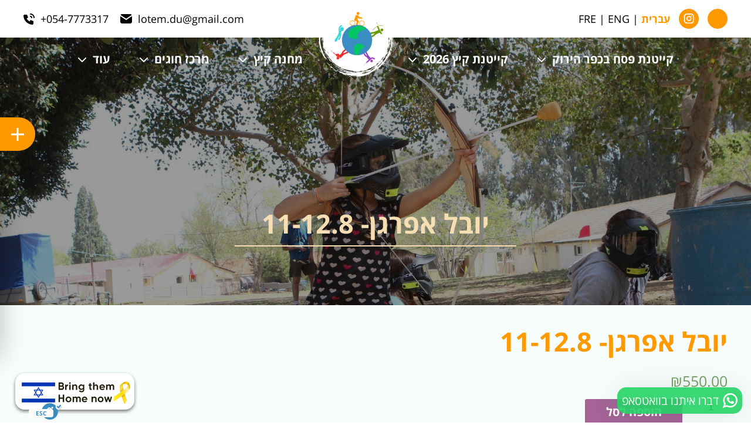

--- FILE ---
content_type: text/html; charset=UTF-8
request_url: https://sportschool.co.il/product/%D7%99%D7%95%D7%91%D7%9C-%D7%90%D7%A4%D7%A8%D7%92%D7%9F-11-12-8/
body_size: 22668
content:
<!DOCTYPE html><html dir="rtl" lang="he-IL"><head><meta http-equiv="Content-Type" content="text/html; charset=UTF-8" /><meta name="SKYPE_TOOLBAR" content="SKYPE_TOOLBAR_PARSER_COMPATIBLE" /><meta name="viewport" content="width=device-width, initial-scale=1, maximum-scale=1, user-scalable=yes"><meta http-equiv="x-ua-compatible" content="IE=Edge"><meta name="theme-color" content="#3C6496"><meta name="msapplication-navbutton-color" content="#3C6496"><meta name="twitter:description" content="קייטנת קיץ בכפר הירוק"><link rel="mask-icon" href="https://sportschool.co.il/wp-content/themes/templateTheme/assets/images/favicon.ico" color="#3C6496"><link rel="shortcut icon" href="https://sportschool.co.il/wp-content/themes/templateTheme/assets/images/favicon.ico" type="image/x-icon"><title>קייטנת קיץ והפעלות &#8211; קייטנת עולם הכושר</title><meta name='robots' content='index, follow, max-image-preview:large, max-snippet:-1, max-video-preview:-1' />
 <script src="[data-uri]" defer type="25bdad563f60edbea5384080-text/javascript"></script> 
 <script data-cfasync="false" data-pagespeed-no-defer>var gtm4wp_datalayer_name = "dataLayer";
	var dataLayer = dataLayer || [];</script> <meta name="description" content="קייטנת עולם הכושר – קייטנת הדגל של הספורט בישראל, תחשוף את הילדים והנערים ותאפשר להם להתנסות ולהצליח במגוון רחב מאוד של ענפי ספורט. תחנך תעצב ותטפח התנהגות ערכית, הוגנת וסבלנית המאפשרת שיתוף פעולה וכבוד הדדי. קיץ 2020" /><link rel="canonical" href="https://sportschool.co.il/product/יובל-אפרגן-11-12-8/" /><meta property="og:locale" content="he_IL" /><meta property="og:type" content="article" /><meta property="og:title" content="יובל אפרגן- 11-12.8 - קייטנת קיץ והפעלות - קייטנת עולם הכושר" /><meta property="og:description" content="קייטנת עולם הכושר – קייטנת הדגל של הספורט בישראל, תחשוף את הילדים והנערים ותאפשר להם להתנסות ולהצליח במגוון רחב מאוד של ענפי ספורט. תחנך תעצב ותטפח התנהגות ערכית, הוגנת וסבלנית המאפשרת שיתוף פעולה וכבוד הדדי. קיץ 2020" /><meta property="og:url" content="https://sportschool.co.il/product/יובל-אפרגן-11-12-8/" /><meta property="og:site_name" content="קייטנת קיץ והפעלות - קייטנת עולם הכושר" /><meta property="og:image" content="https://sportschool.co.il/wp-content/uploads/2018/11/נרף3.jpg" /><meta property="og:image:width" content="1000" /><meta property="og:image:height" content="667" /><meta property="og:image:type" content="image/jpeg" /><meta name="twitter:card" content="summary_large_image" /> <script type="application/ld+json" class="yoast-schema-graph">{"@context":"https://schema.org","@graph":[{"@type":"WebPage","@id":"https://sportschool.co.il/product/%d7%99%d7%95%d7%91%d7%9c-%d7%90%d7%a4%d7%a8%d7%92%d7%9f-11-12-8/","url":"https://sportschool.co.il/product/%d7%99%d7%95%d7%91%d7%9c-%d7%90%d7%a4%d7%a8%d7%92%d7%9f-11-12-8/","name":"יובל אפרגן- 11-12.8 - קייטנת קיץ והפעלות - קייטנת עולם הכושר","isPartOf":{"@id":"https://sportschool.co.il/#website"},"datePublished":"2021-08-11T05:13:14+00:00","dateModified":"2021-08-11T05:13:14+00:00","description":"קייטנת עולם הכושר – קייטנת הדגל של הספורט בישראל, תחשוף את הילדים והנערים ותאפשר להם להתנסות ולהצליח במגוון רחב מאוד של ענפי ספורט. תחנך תעצב ותטפח התנהגות ערכית, הוגנת וסבלנית המאפשרת שיתוף פעולה וכבוד הדדי. קיץ 2020","breadcrumb":{"@id":"https://sportschool.co.il/product/%d7%99%d7%95%d7%91%d7%9c-%d7%90%d7%a4%d7%a8%d7%92%d7%9f-11-12-8/#breadcrumb"},"inLanguage":"he-IL","potentialAction":[{"@type":"ReadAction","target":["https://sportschool.co.il/product/%d7%99%d7%95%d7%91%d7%9c-%d7%90%d7%a4%d7%a8%d7%92%d7%9f-11-12-8/"]}]},{"@type":"BreadcrumbList","@id":"https://sportschool.co.il/product/%d7%99%d7%95%d7%91%d7%9c-%d7%90%d7%a4%d7%a8%d7%92%d7%9f-11-12-8/#breadcrumb","itemListElement":[{"@type":"ListItem","position":1,"name":"בית","item":"https://sportschool.co.il/"},{"@type":"ListItem","position":2,"name":"פרטי: חנות","item":"https://sportschool.co.il/?page_id=492"},{"@type":"ListItem","position":3,"name":"יובל אפרגן- 11-12.8"}]},{"@type":"WebSite","@id":"https://sportschool.co.il/#website","url":"https://sportschool.co.il/","name":"קייטנת קיץ והפעלות - קייטנת עולם הכושר","description":"קייטנת קיץ בכפר הירוק","potentialAction":[{"@type":"SearchAction","target":{"@type":"EntryPoint","urlTemplate":"https://sportschool.co.il/?s={search_term_string}"},"query-input":"required name=search_term_string"}],"inLanguage":"he-IL"}]}</script> <link rel='dns-prefetch' href='//cdn.enable.co.il' /><link rel='dns-prefetch' href='//www.googletagmanager.com' /> <script type="25bdad563f60edbea5384080-text/javascript" src="[data-uri]" defer></script> <style id='wp-emoji-styles-inline-css' type='text/css'>img.wp-smiley, img.emoji {
		display: inline !important;
		border: none !important;
		box-shadow: none !important;
		height: 1em !important;
		width: 1em !important;
		margin: 0 0.07em !important;
		vertical-align: -0.1em !important;
		background: none !important;
		padding: 0 !important;
	}</style><link data-optimized="1" rel='stylesheet' id='wp-block-library-rtl-css' href='https://sportschool.co.il/wp-content/litespeed/css/cd5045a8d9c20f711923be6ff5da82e5.css?ver=47f76' type='text/css' media='all' /><link data-optimized="1" rel='stylesheet' id='mailster-form-style-css' href='https://sportschool.co.il/wp-content/litespeed/css/e83d67f36b081a5458dd0ab2842bd85e.css?ver=964bb' type='text/css' media='all' /><link data-optimized="1" rel='stylesheet' id='wc-blocks-vendors-style-css' href='https://sportschool.co.il/wp-content/litespeed/css/d577c34651829699bc4987ecdd022dbb.css?ver=249c7' type='text/css' media='all' /><link data-optimized="1" rel='stylesheet' id='wc-blocks-style-rtl-css' href='https://sportschool.co.il/wp-content/litespeed/css/72299a01cdd01b84eaff116cd0e5cec1.css?ver=f8080' type='text/css' media='all' /><style id='classic-theme-styles-inline-css' type='text/css'>/*! This file is auto-generated */
.wp-block-button__link{color:#fff;background-color:#32373c;border-radius:9999px;box-shadow:none;text-decoration:none;padding:calc(.667em + 2px) calc(1.333em + 2px);font-size:1.125em}.wp-block-file__button{background:#32373c;color:#fff;text-decoration:none}</style><style id='global-styles-inline-css' type='text/css'>body{--wp--preset--color--black: #000000;--wp--preset--color--cyan-bluish-gray: #abb8c3;--wp--preset--color--white: #ffffff;--wp--preset--color--pale-pink: #f78da7;--wp--preset--color--vivid-red: #cf2e2e;--wp--preset--color--luminous-vivid-orange: #ff6900;--wp--preset--color--luminous-vivid-amber: #fcb900;--wp--preset--color--light-green-cyan: #7bdcb5;--wp--preset--color--vivid-green-cyan: #00d084;--wp--preset--color--pale-cyan-blue: #8ed1fc;--wp--preset--color--vivid-cyan-blue: #0693e3;--wp--preset--color--vivid-purple: #9b51e0;--wp--preset--gradient--vivid-cyan-blue-to-vivid-purple: linear-gradient(135deg,rgba(6,147,227,1) 0%,rgb(155,81,224) 100%);--wp--preset--gradient--light-green-cyan-to-vivid-green-cyan: linear-gradient(135deg,rgb(122,220,180) 0%,rgb(0,208,130) 100%);--wp--preset--gradient--luminous-vivid-amber-to-luminous-vivid-orange: linear-gradient(135deg,rgba(252,185,0,1) 0%,rgba(255,105,0,1) 100%);--wp--preset--gradient--luminous-vivid-orange-to-vivid-red: linear-gradient(135deg,rgba(255,105,0,1) 0%,rgb(207,46,46) 100%);--wp--preset--gradient--very-light-gray-to-cyan-bluish-gray: linear-gradient(135deg,rgb(238,238,238) 0%,rgb(169,184,195) 100%);--wp--preset--gradient--cool-to-warm-spectrum: linear-gradient(135deg,rgb(74,234,220) 0%,rgb(151,120,209) 20%,rgb(207,42,186) 40%,rgb(238,44,130) 60%,rgb(251,105,98) 80%,rgb(254,248,76) 100%);--wp--preset--gradient--blush-light-purple: linear-gradient(135deg,rgb(255,206,236) 0%,rgb(152,150,240) 100%);--wp--preset--gradient--blush-bordeaux: linear-gradient(135deg,rgb(254,205,165) 0%,rgb(254,45,45) 50%,rgb(107,0,62) 100%);--wp--preset--gradient--luminous-dusk: linear-gradient(135deg,rgb(255,203,112) 0%,rgb(199,81,192) 50%,rgb(65,88,208) 100%);--wp--preset--gradient--pale-ocean: linear-gradient(135deg,rgb(255,245,203) 0%,rgb(182,227,212) 50%,rgb(51,167,181) 100%);--wp--preset--gradient--electric-grass: linear-gradient(135deg,rgb(202,248,128) 0%,rgb(113,206,126) 100%);--wp--preset--gradient--midnight: linear-gradient(135deg,rgb(2,3,129) 0%,rgb(40,116,252) 100%);--wp--preset--font-size--small: 13px;--wp--preset--font-size--medium: 20px;--wp--preset--font-size--large: 36px;--wp--preset--font-size--x-large: 42px;--wp--preset--spacing--20: 0.44rem;--wp--preset--spacing--30: 0.67rem;--wp--preset--spacing--40: 1rem;--wp--preset--spacing--50: 1.5rem;--wp--preset--spacing--60: 2.25rem;--wp--preset--spacing--70: 3.38rem;--wp--preset--spacing--80: 5.06rem;--wp--preset--shadow--natural: 6px 6px 9px rgba(0, 0, 0, 0.2);--wp--preset--shadow--deep: 12px 12px 50px rgba(0, 0, 0, 0.4);--wp--preset--shadow--sharp: 6px 6px 0px rgba(0, 0, 0, 0.2);--wp--preset--shadow--outlined: 6px 6px 0px -3px rgba(255, 255, 255, 1), 6px 6px rgba(0, 0, 0, 1);--wp--preset--shadow--crisp: 6px 6px 0px rgba(0, 0, 0, 1);}:where(.is-layout-flex){gap: 0.5em;}:where(.is-layout-grid){gap: 0.5em;}body .is-layout-flex{display: flex;}body .is-layout-flex{flex-wrap: wrap;align-items: center;}body .is-layout-flex > *{margin: 0;}body .is-layout-grid{display: grid;}body .is-layout-grid > *{margin: 0;}:where(.wp-block-columns.is-layout-flex){gap: 2em;}:where(.wp-block-columns.is-layout-grid){gap: 2em;}:where(.wp-block-post-template.is-layout-flex){gap: 1.25em;}:where(.wp-block-post-template.is-layout-grid){gap: 1.25em;}.has-black-color{color: var(--wp--preset--color--black) !important;}.has-cyan-bluish-gray-color{color: var(--wp--preset--color--cyan-bluish-gray) !important;}.has-white-color{color: var(--wp--preset--color--white) !important;}.has-pale-pink-color{color: var(--wp--preset--color--pale-pink) !important;}.has-vivid-red-color{color: var(--wp--preset--color--vivid-red) !important;}.has-luminous-vivid-orange-color{color: var(--wp--preset--color--luminous-vivid-orange) !important;}.has-luminous-vivid-amber-color{color: var(--wp--preset--color--luminous-vivid-amber) !important;}.has-light-green-cyan-color{color: var(--wp--preset--color--light-green-cyan) !important;}.has-vivid-green-cyan-color{color: var(--wp--preset--color--vivid-green-cyan) !important;}.has-pale-cyan-blue-color{color: var(--wp--preset--color--pale-cyan-blue) !important;}.has-vivid-cyan-blue-color{color: var(--wp--preset--color--vivid-cyan-blue) !important;}.has-vivid-purple-color{color: var(--wp--preset--color--vivid-purple) !important;}.has-black-background-color{background-color: var(--wp--preset--color--black) !important;}.has-cyan-bluish-gray-background-color{background-color: var(--wp--preset--color--cyan-bluish-gray) !important;}.has-white-background-color{background-color: var(--wp--preset--color--white) !important;}.has-pale-pink-background-color{background-color: var(--wp--preset--color--pale-pink) !important;}.has-vivid-red-background-color{background-color: var(--wp--preset--color--vivid-red) !important;}.has-luminous-vivid-orange-background-color{background-color: var(--wp--preset--color--luminous-vivid-orange) !important;}.has-luminous-vivid-amber-background-color{background-color: var(--wp--preset--color--luminous-vivid-amber) !important;}.has-light-green-cyan-background-color{background-color: var(--wp--preset--color--light-green-cyan) !important;}.has-vivid-green-cyan-background-color{background-color: var(--wp--preset--color--vivid-green-cyan) !important;}.has-pale-cyan-blue-background-color{background-color: var(--wp--preset--color--pale-cyan-blue) !important;}.has-vivid-cyan-blue-background-color{background-color: var(--wp--preset--color--vivid-cyan-blue) !important;}.has-vivid-purple-background-color{background-color: var(--wp--preset--color--vivid-purple) !important;}.has-black-border-color{border-color: var(--wp--preset--color--black) !important;}.has-cyan-bluish-gray-border-color{border-color: var(--wp--preset--color--cyan-bluish-gray) !important;}.has-white-border-color{border-color: var(--wp--preset--color--white) !important;}.has-pale-pink-border-color{border-color: var(--wp--preset--color--pale-pink) !important;}.has-vivid-red-border-color{border-color: var(--wp--preset--color--vivid-red) !important;}.has-luminous-vivid-orange-border-color{border-color: var(--wp--preset--color--luminous-vivid-orange) !important;}.has-luminous-vivid-amber-border-color{border-color: var(--wp--preset--color--luminous-vivid-amber) !important;}.has-light-green-cyan-border-color{border-color: var(--wp--preset--color--light-green-cyan) !important;}.has-vivid-green-cyan-border-color{border-color: var(--wp--preset--color--vivid-green-cyan) !important;}.has-pale-cyan-blue-border-color{border-color: var(--wp--preset--color--pale-cyan-blue) !important;}.has-vivid-cyan-blue-border-color{border-color: var(--wp--preset--color--vivid-cyan-blue) !important;}.has-vivid-purple-border-color{border-color: var(--wp--preset--color--vivid-purple) !important;}.has-vivid-cyan-blue-to-vivid-purple-gradient-background{background: var(--wp--preset--gradient--vivid-cyan-blue-to-vivid-purple) !important;}.has-light-green-cyan-to-vivid-green-cyan-gradient-background{background: var(--wp--preset--gradient--light-green-cyan-to-vivid-green-cyan) !important;}.has-luminous-vivid-amber-to-luminous-vivid-orange-gradient-background{background: var(--wp--preset--gradient--luminous-vivid-amber-to-luminous-vivid-orange) !important;}.has-luminous-vivid-orange-to-vivid-red-gradient-background{background: var(--wp--preset--gradient--luminous-vivid-orange-to-vivid-red) !important;}.has-very-light-gray-to-cyan-bluish-gray-gradient-background{background: var(--wp--preset--gradient--very-light-gray-to-cyan-bluish-gray) !important;}.has-cool-to-warm-spectrum-gradient-background{background: var(--wp--preset--gradient--cool-to-warm-spectrum) !important;}.has-blush-light-purple-gradient-background{background: var(--wp--preset--gradient--blush-light-purple) !important;}.has-blush-bordeaux-gradient-background{background: var(--wp--preset--gradient--blush-bordeaux) !important;}.has-luminous-dusk-gradient-background{background: var(--wp--preset--gradient--luminous-dusk) !important;}.has-pale-ocean-gradient-background{background: var(--wp--preset--gradient--pale-ocean) !important;}.has-electric-grass-gradient-background{background: var(--wp--preset--gradient--electric-grass) !important;}.has-midnight-gradient-background{background: var(--wp--preset--gradient--midnight) !important;}.has-small-font-size{font-size: var(--wp--preset--font-size--small) !important;}.has-medium-font-size{font-size: var(--wp--preset--font-size--medium) !important;}.has-large-font-size{font-size: var(--wp--preset--font-size--large) !important;}.has-x-large-font-size{font-size: var(--wp--preset--font-size--x-large) !important;}
.wp-block-navigation a:where(:not(.wp-element-button)){color: inherit;}
:where(.wp-block-post-template.is-layout-flex){gap: 1.25em;}:where(.wp-block-post-template.is-layout-grid){gap: 1.25em;}
:where(.wp-block-columns.is-layout-flex){gap: 2em;}:where(.wp-block-columns.is-layout-grid){gap: 2em;}
.wp-block-pullquote{font-size: 1.5em;line-height: 1.6;}</style><style id='woocommerce-inline-inline-css' type='text/css'>.woocommerce form .form-row .required { visibility: visible; }</style><link data-optimized="1" rel='stylesheet' id='style-css' href='https://sportschool.co.il/wp-content/litespeed/css/b7d68627efc6be57e5cf447039412064.css?ver=93474' type='text/css' media='all' /><link data-optimized="1" rel='stylesheet' id='sportschool-fancybox-css-css' href='https://sportschool.co.il/wp-content/litespeed/css/568c2acf94b62d3c2c0c2e399f51c523.css?ver=00857' type='text/css' media='all' /><link data-optimized="1" rel='stylesheet' id='sportschool-screen-css' href='https://sportschool.co.il/wp-content/litespeed/css/f80c071073f09cd7fcfae2c75e708cff.css?ver=72a2e' type='text/css' media='all' /><link data-optimized="1" rel='stylesheet' id='sportschool-custom-css-css' href='https://sportschool.co.il/wp-content/litespeed/css/f1efc314ea99d98b89a4887574acc777.css?ver=362aa' type='text/css' media='all' /><link data-optimized="1" rel='stylesheet' id='elementor-icons-css' href='https://sportschool.co.il/wp-content/litespeed/css/22c2faca161f35fb419c8fb8dbc94311.css?ver=fca7b' type='text/css' media='all' /><link data-optimized="1" rel='stylesheet' id='elementor-frontend-css' href='https://sportschool.co.il/wp-content/litespeed/css/fc6178b1e868e8ba16f4c2ff648e4871.css?ver=d5fa4' type='text/css' media='all' /><link data-optimized="1" rel='stylesheet' id='swiper-css' href='https://sportschool.co.il/wp-content/litespeed/css/deead9ee528d7b91d7089dcb01ed3aa4.css?ver=a2d73' type='text/css' media='all' /><link data-optimized="1" rel='stylesheet' id='elementor-post-6919-css' href='https://sportschool.co.il/wp-content/litespeed/css/6ac1e990abbeb4b19fea53fd0e57de6b.css?ver=bb92e' type='text/css' media='all' /><link data-optimized="1" rel='stylesheet' id='elementor-pro-css' href='https://sportschool.co.il/wp-content/litespeed/css/4d46353764fc690ce919c367c8f266b1.css?ver=3739f' type='text/css' media='all' /><link data-optimized="1" rel='stylesheet' id='font-awesome-5-all-css' href='https://sportschool.co.il/wp-content/litespeed/css/d6a4078f45316c01557760f7d9f5b081.css?ver=93d7f' type='text/css' media='all' /><link data-optimized="1" rel='stylesheet' id='font-awesome-4-shim-css' href='https://sportschool.co.il/wp-content/litespeed/css/63ce90139acdf379697f93cb0d7ccd17.css?ver=57866' type='text/css' media='all' /><link data-optimized="1" rel='stylesheet' id='elementor-global-css' href='https://sportschool.co.il/wp-content/litespeed/css/3b61d532ab1984dec2f2f590e31efbd8.css?ver=eb833' type='text/css' media='all' /><link data-optimized="1" rel='stylesheet' id='woocommerce-layout-rtl-css' href='https://sportschool.co.il/wp-content/litespeed/css/c10d654e5a436d8f7346d4864ba1d587.css?ver=331c2' type='text/css' media='all' /><link data-optimized="1" rel='stylesheet' id='woocommerce-general-rtl-css' href='https://sportschool.co.il/wp-content/litespeed/css/68f34137ede66dd89b777535bc299ea9.css?ver=50f34' type='text/css' media='all' /><link data-optimized="1" rel='stylesheet' id='wcrtl-general-css' href='https://sportschool.co.il/wp-content/litespeed/css/df632c40c47e0f074e0bbb27c081d3e5.css?ver=1973b' type='text/css' media='all' /><link data-optimized="1" rel='stylesheet' id='wcl-public-style-css' href='https://sportschool.co.il/wp-content/litespeed/css/3fabaafa3746918bfda8a146e311ef7e.css?ver=64a5e' type='text/css' media='all' /><style id='wcl-public-style-inline-css' type='text/css'>.wcl--bg-color {
            background-color: rgba(37, 211, 102,  0.9);
        }.agent-box-header {
            background-color: rgba(37, 211, 102,  0.9);
            color: #f7f7f7;
        }.wcl-telegram-bg-color {
            background-color: rgba(, , ,  1);
        }.wcl--text-color, .wcl--text-color:hover, .wcl--text-color:active{
                color: #f7f7f7;
        }.wcl-telegram-text-color {
                color: ;
        }.wcl-popup-container * { direction: rtl; }
                #wcl-default-layout .wcl-popup__header { 
                    display: flex;
                    flex-direction: row-reverse;
                }
                #wcl-default-layout .wcl-popup__input-wrapper { float: left; }
               
             i.wcl-popup__open-icon { margin-left: 7px; }.agent_list li{ text-align: right; }.wcl-popup__open-btn:hover {
                    background: #81d742;
                }

                .wcl-popup__open-btn:hover a.wcl-product-query-btn{
                    color: ;
                }
                
                .wcl-popup__open-btn:hover #path {
                    color: ;
                }.wcl-popup__open-btn {
                /*padding: 8px 20px;*/
                font-size: 15px;
                border-radius: 15px;
                display: inline-block;
                margin-top: 15px;
                cursor: pointer;
            }.wcl-telegram-popup__open-btn {
                    font-size: 30px;
                    border-radius: 50%;
                    display: inline-block;
                    margin-top: 15px;
                    cursor: pointer;
                    width: 58px;
                    height: 58px;
                    position: relative;
                }
                .wcl-telegram-popup__open-icon {
                    position: absolute;
                    top: 50%;
                    left: 50%;
                    transform: translate(-50%, -50%);
                }.wcl-popup-container--position { 
                    right: 15px; 
                    bottom: 15px; 
                }
                .wcl-popup__open-btn { float: right; }
                .agent-list-box { float: right; }
                .wcl-gradient--position {
                  bottom: 0;
                  right: 0;
                  background: radial-gradient(ellipse at bottom right, rgba(29, 39, 54, 0.2) 0, rgba(29, 39, 54, 0) 72%);
                }.fi-xnsuxl-whatsapp {
  background-image: url("data:image/svg+xml;charset=utf8,%3C?xml version='1.0' encoding='UTF-8' standalone='no'?%3E%3Csvg role='img' xmlns='http://www.w3.org/2000/svg' width='25px' height='25px' viewBox='0 0 1000 1000' style='max-width:1.6em; height: auto;'%3E%3Cpath id='path' style='opacity:1;vector-effect:none;fill:%23ffffff;fill-opacity:1;' d=' M 1000 487C 1000 756 780 975 509 975C 428 975 347 955 276 917C 276 917 17 999 17 999C 16 1000 14 1000 13 1000C 10 1000 6 999 4 996C 0 993 -1 987 1 983C 1 983 85 734 85 734C 41 660 18 574 18 487C 18 219 238 0 509 0C 780 0 1000 219 1000 487C 1000 487 1000 487 1000 487M 120 487C 120 569 145 647 194 714C 196 717 197 722 196 726C 196 726 154 849 154 849C 154 849 284 808 284 808C 285 808 286 807 288 807C 290 807 293 808 295 810C 358 851 432 873 509 873C 723 873 898 700 898 487C 898 275 723 102 509 102C 294 102 120 275 120 487C 120 487 120 487 120 487M 406 280C 420 314 435 349 449 384C 451 409 429 426 416 444C 401 462 435 481 444 498C 479 537 521 572 572 590C 589 574 602 553 619 535C 640 520 665 540 685 548C 703 557 722 566 740 575C 768 581 768 614 762 636C 756 678 716 705 679 717C 622 731 564 708 512 687C 416 645 344 563 290 476C 260 425 251 359 281 306C 294 282 317 266 344 263C 352 261 361 259 370 259C 385 259 399 264 406 280C 406 280 406 280 406 280' transform=''%3E%3C/path%3E%3C/svg%3E");
  width: 25px;
  height: 25px;
  background-repeat: no-repeat;
}
.fi-xnsuxl-whatsapp:hover, .fi-xnsuxl-whatsapp:focus {
  background-image: url("data:image/svg+xml;charset=utf8,%3C?xml version='1.0' encoding='UTF-8' standalone='no'?%3E%3Csvg role='img' xmlns='http://www.w3.org/2000/svg' width='25px' height='25px' viewBox='0 0 1000 1000' style='max-width:1.6em; height: auto;'%3E%3Cpath id='path' style='opacity:1;vector-effect:none;fill:;fill-opacity:1;' d=' M 1000 487C 1000 756 780 975 509 975C 428 975 347 955 276 917C 276 917 17 999 17 999C 16 1000 14 1000 13 1000C 10 1000 6 999 4 996C 0 993 -1 987 1 983C 1 983 85 734 85 734C 41 660 18 574 18 487C 18 219 238 0 509 0C 780 0 1000 219 1000 487C 1000 487 1000 487 1000 487M 120 487C 120 569 145 647 194 714C 196 717 197 722 196 726C 196 726 154 849 154 849C 154 849 284 808 284 808C 285 808 286 807 288 807C 290 807 293 808 295 810C 358 851 432 873 509 873C 723 873 898 700 898 487C 898 275 723 102 509 102C 294 102 120 275 120 487C 120 487 120 487 120 487M 406 280C 420 314 435 349 449 384C 451 409 429 426 416 444C 401 462 435 481 444 498C 479 537 521 572 572 590C 589 574 602 553 619 535C 640 520 665 540 685 548C 703 557 722 566 740 575C 768 581 768 614 762 636C 756 678 716 705 679 717C 622 731 564 708 512 687C 416 645 344 563 290 476C 260 425 251 359 281 306C 294 282 317 266 344 263C 352 261 361 259 370 259C 385 259 399 264 406 280C 406 280 406 280 406 280' transform=''%3E%3C/path%3E%3C/svg%3E");
  width: 25px;
  height: 25px;
  background-repeat: no-repeat;
}</style><link data-optimized="1" rel='stylesheet' id='dashicons-css' href='https://sportschool.co.il/wp-content/litespeed/css/f90c52bf59ff24e67c056cb10a87572e.css?ver=36ae3' type='text/css' media='all' /><link rel='stylesheet' id='google-earlyaccess-1-css' href='https://fonts.googleapis.com/earlyaccess/opensanshebrew.css?ver=59731ac0b67422fd2e2768251fcaf434' type='text/css' media='all' /><link rel="preconnect" href="https://fonts.gstatic.com/" crossorigin><script type="25bdad563f60edbea5384080-text/javascript" src="https://sportschool.co.il/wp-includes/js/jquery/jquery.min.js?ver=3.7.1" id="jquery-core-js"></script> <script type="25bdad563f60edbea5384080-text/javascript" id="sportschool-custom-js-js-extra" src="[data-uri]" defer></script>  <script type="25bdad563f60edbea5384080-text/javascript" src="https://www.googletagmanager.com/gtag/js?id=AW-1047711435" id="google_gtagjs-js" defer data-deferred="1"></script> <script type="25bdad563f60edbea5384080-text/javascript" id="google_gtagjs-js-after" src="[data-uri]" defer></script> <link rel="https://api.w.org/" href="https://sportschool.co.il/wp-json/" /><link rel="alternate" type="application/json" href="https://sportschool.co.il/wp-json/wp/v2/product/8366" /><link rel="EditURI" type="application/rsd+xml" title="RSD" href="https://sportschool.co.il/xmlrpc.php?rsd" /><link data-optimized="1" rel="stylesheet" href="https://sportschool.co.il/wp-content/litespeed/css/ea273377dd66a3c95a9baf53aa78f81d.css?ver=8f81d" type="text/css" media="screen" /><link rel='shortlink' href='https://sportschool.co.il/?p=8366' /><link rel="alternate" type="application/json+oembed" href="https://sportschool.co.il/wp-json/oembed/1.0/embed?url=https%3A%2F%2Fsportschool.co.il%2Fproduct%2F%25d7%2599%25d7%2595%25d7%2591%25d7%259c-%25d7%2590%25d7%25a4%25d7%25a8%25d7%2592%25d7%259f-11-12-8%2F" /><link rel="alternate" type="text/xml+oembed" href="https://sportschool.co.il/wp-json/oembed/1.0/embed?url=https%3A%2F%2Fsportschool.co.il%2Fproduct%2F%25d7%2599%25d7%2595%25d7%2591%25d7%259c-%25d7%2590%25d7%25a4%25d7%25a8%25d7%2592%25d7%259f-11-12-8%2F&#038;format=xml" /><meta name="generator" content="Site Kit by Google 1.152.1" /><script type="25bdad563f60edbea5384080-text/javascript" src="[data-uri]" defer></script> 
 <script data-cfasync="false" data-pagespeed-no-defer>var dataLayer_content = {"pagePostType":"product","pagePostType2":"single-product"};
	dataLayer.push( dataLayer_content );</script> <script type="25bdad563f60edbea5384080-text/javascript" src="[data-uri]" defer></script> 	<noscript><style>.woocommerce-product-gallery{ opacity: 1 !important; }</style></noscript><meta name="generator" content="Elementor 3.20.2; features: e_optimized_assets_loading, additional_custom_breakpoints, block_editor_assets_optimize, e_image_loading_optimization; settings: css_print_method-external, google_font-enabled, font_display-auto"> <script type="25bdad563f60edbea5384080-text/javascript" src="[data-uri]" defer></script> <link rel="icon" href="https://sportschool.co.il/wp-content/uploads/2016/01/cropped-logo-100x100.png" sizes="32x32" /><link rel="icon" href="https://sportschool.co.il/wp-content/uploads/2016/01/cropped-logo-200x200.png" sizes="192x192" /><link rel="apple-touch-icon" href="https://sportschool.co.il/wp-content/uploads/2016/01/cropped-logo-200x200.png" /><meta name="msapplication-TileImage" content="https://sportschool.co.il/wp-content/uploads/2016/01/cropped-logo-300x300.png" /><style type="text/css" id="wp-custom-css">.woocommerce-product-gallery {
    display: none !important;
}

.summary.entry-summary {
    width: 100% !important;
}</style></head><body data-rsssl=1 class="rtl product-template-default single single-product postid-8366 theme-templateTheme woocommerce woocommerce-page woocommerce-no-js eio-default elementor-default elementor-kit-6919"><header class="header-main iamhere"><div class="header-top"><div class="container"><div class="row align-items-center"><div class="col-5 header-top-right"><div class="hamburger">
<span class="icon"></span>
<span class="icon"></span>
<span class="icon"></span></div><ul class="social_icon unlisted d-flex align-items-center"><li>
<a href="https://www.facebook.com/summerinisrael" target="_blank"><img data-lazyloaded="1" src="[data-uri]" data-src="https://sportschool.co.il/wp-content/uploads/2024/06/facebook-1.svg" alt=""><noscript><img src="https://sportschool.co.il/wp-content/uploads/2024/06/facebook-1.svg" alt=""></noscript></a></li><li>
<a href="https://www.instagram.com/lotem.du/" target="_blank"><img data-lazyloaded="1" src="[data-uri]" data-src="https://sportschool.co.il/wp-content/uploads/2024/06/insta-white-1.svg" alt=""><noscript><img src="https://sportschool.co.il/wp-content/uploads/2024/06/insta-white-1.svg" alt=""></noscript></a></li><li class="language-seleter test">
<a href="https://sportschool.co.il/product/%d7%99%d7%95%d7%91%d7%9c-%d7%90%d7%a4%d7%a8%d7%92%d7%9f-11-12-8/" class=" active_lang" onclick="if (!window.__cfRLUnblockHandlers) return false; return false;" data-cf-modified-25bdad563f60edbea5384080-="">עִברִית</a><a href="https://sportschool.co.il/en/" class=""  >ENG</a><a href="https://sportschool.co.il/fr/" class=""  >FRE</a></li></ul></div><div class="col-7 header-top-left"><ul class="contact_info unlisted d-flex align-items-center justify-content-end"><li>
<a href="/cdn-cgi/l/email-protection#2f43405b4a42014b5a6f48424e4643014c4042">
<img data-lazyloaded="1" src="[data-uri]" data-src="https://sportschool.co.il/wp-content/themes/templateTheme/assets/images/mail.svg" alt="lotem.du@gmail.com"><noscript><img src="https://sportschool.co.il/wp-content/themes/templateTheme/assets/images/mail.svg" alt="lotem.du@gmail.com"></noscript>
<span class="text"><span class="__cf_email__" data-cfemail="6e02011a0b03400a1b2e09030f0702400d0103">[email&#160;protected]</span></span>
</a></li><li>
<a href="tel:054-7773317">
<img data-lazyloaded="1" src="[data-uri]" data-src="https://sportschool.co.il/wp-content/themes/templateTheme/assets/images/phone.svg" alt="054-7773317"><noscript><img src="https://sportschool.co.il/wp-content/themes/templateTheme/assets/images/phone.svg" alt="054-7773317"></noscript>
<span class="text">+054-7773317</span>
</a></li></ul></div></div></div></div><div class="header-menu"><div class="container"><div class="header-inner"><div class="main-menu menu-right desktop-menu"><nav><div class="menu-header-menu-right-container"><ul id="menu-header-menu-right" class="menu"><li id="menu-item-15042" class="menu-item menu-item-type-post_type menu-item-object-page menu-item-has-children menu-item-15042"><a href="https://sportschool.co.il/%d7%93%d7%a3-%d7%94%d7%91%d7%99%d7%aa/%d7%a7%d7%99%d7%99%d7%98%d7%a0%d7%aa-%d7%a4%d7%a1%d7%97-2026-%d7%91%d7%9b%d7%a4%d7%a8-%d7%94%d7%99%d7%a8%d7%95%d7%a7/">קייטנת פסח בכפר הירוק</a><ul class="sub-menu"><li id="menu-item-15457" class="menu-item menu-item-type-custom menu-item-object-custom menu-item-15457"><a href="https://sportschool.co.il/%D7%93%D7%A3-%D7%94%D7%91%D7%99%D7%AA/%D7%A4%D7%A1%D7%97-%D7%91%D7%9B%D7%A4%D7%A8-%D7%94%D7%99%D7%A8%D7%95%D7%A7/">קייטנת פסח בכפר הירוק</a></li><li id="menu-item-15451" class="menu-item menu-item-type-post_type menu-item-object-page menu-item-15451"><a href="https://sportschool.co.il/%d7%a7%d7%99%d7%99%d7%98%d7%a0%d7%aa-%d7%a4%d7%a1%d7%97-%d7%a2%d7%9c-%d7%92%d7%9c%d7%92%d7%9c%d7%99%d7%9d/">קייטנת פסח על גלגלים</a></li><li id="menu-item-19340" class="menu-item menu-item-type-custom menu-item-object-custom menu-item-19340"><a href="https://www.kuba.org.il/">הקייטנה של קובה</a></li></ul></li><li id="menu-item-15047" class="menu-item menu-item-type-custom menu-item-object-custom menu-item-has-children menu-item-15047"><a href="https://sportschool.co.il/%D7%AA%D7%97%D7%95%D7%9E%D7%99-%D7%A4%D7%A2%D7%99%D7%9C%D7%95%D7%AA-%D7%9C%D7%A7%D7%99%D7%A5-2016/">קייטנת קיץ 2026</a><ul class="sub-menu"><li id="menu-item-15045" class="menu-item menu-item-type-post_type menu-item-object-page menu-item-15045"><a href="https://sportschool.co.il/%d7%93%d7%a3-%d7%94%d7%91%d7%99%d7%aa/%d7%a7%d7%99%d7%a5-%d7%91%d7%9b%d7%a4%d7%a8-%d7%94%d7%99%d7%a8%d7%95%d7%a7/">קייטנת קיץ בכפר הירוק</a></li><li id="menu-item-16852" class="menu-item menu-item-type-post_type menu-item-object-page menu-item-16852"><a href="https://sportschool.co.il/%d7%93%d7%a3-%d7%94%d7%91%d7%99%d7%aa/%d7%a7%d7%99%d7%99%d7%98%d7%a0%d7%aa-%d7%a7%d7%99%d7%a5-%d7%91%d7%9e%d7%9b%d7%95%d7%9f-%d7%95%d7%99%d7%a0%d7%92%d7%99%d7%99%d7%98/">קייטנת קיץ במכון וינגייט</a></li><li id="menu-item-15449" class="menu-item menu-item-type-custom menu-item-object-custom menu-item-15449"><a href="https://sportschool.co.il/%D7%9C%D7%99%D7%9E%D7%95%D7%93-%D7%A9%D7%97%D7%99%D7%94/">קייטנת לימוד שחייה</a></li><li id="menu-item-15442" class="menu-item menu-item-type-post_type menu-item-object-page menu-item-15442"><a href="https://sportschool.co.il/%d7%a7%d7%99%d7%99%d7%98%d7%a0%d7%aa-%d7%9b%d7%93%d7%95%d7%a8%d7%92%d7%9c/">קייטנת כדורגל</a></li><li id="menu-item-16179" class="menu-item menu-item-type-post_type menu-item-object-page menu-item-16179"><a href="https://sportschool.co.il/%d7%a7%d7%99%d7%99%d7%98%d7%a0%d7%aa-%d7%9b%d7%93%d7%95%d7%a8%d7%a1%d7%9c/">קייטנת כדורסל</a></li><li id="menu-item-15443" class="menu-item menu-item-type-custom menu-item-object-custom menu-item-15443"><a href="https://sportschool.co.il/%D7%9E%D7%A1%D7%9C%D7%95%D7%9C-%D7%A8%D7%95%D7%91%D7%95%D7%98%D7%99%D7%A7%D7%94-%D7%95%D7%AA%D7%9B%D7%A0%D7%95%D7%AA/">קייטנת רובוטיקה</a></li><li id="menu-item-15445" class="menu-item menu-item-type-custom menu-item-object-custom menu-item-15445"><a href="https://sportschool.co.il/%D7%9E%D7%A1%D7%9C%D7%95%D7%9C-%D7%A8%D7%97%D7%A4%D7%A0%D7%99%D7%9D-%D7%A8%D7%95%D7%91%D7%95%D7%98%D7%99%D7%9D-%D7%9E%D7%A2%D7%95%D7%A4%D7%A4%D7%99%D7%9D/">קייטנת רחפנים</a></li><li id="menu-item-15446" class="menu-item menu-item-type-custom menu-item-object-custom menu-item-15446"><a href="https://sportschool.co.il/%d7%9e%d7%a1%d7%9c%d7%95%d7%9c-%d7%91%d7%99%d7%a0%d7%94-%d7%9e%d7%9c%d7%90%d7%9b%d7%95%d7%aa%d7%99%d7%aa/">קייטנת בינה מלאכותית</a></li><li id="menu-item-15447" class="menu-item menu-item-type-custom menu-item-object-custom menu-item-15447"><a href="https://sportschool.co.il/%D7%9E%D7%A1%D7%9C%D7%95%D7%9C-%D7%99%D7%95%D7%98%D7%99%D7%95%D7%91%D7%A8%D7%99%D7%9D-%D7%A6%D7%A2%D7%99%D7%A8%D7%99%D7%9D/">קייטנת יוטיוברים צעירים</a></li><li id="menu-item-15448" class="menu-item menu-item-type-custom menu-item-object-custom menu-item-15448"><a href="https://sportschool.co.il/%D7%A7%D7%99%D7%99%D7%98%D7%A0%D7%AA-%D7%90%D7%95%D7%9E%D7%A0%D7%95%D7%AA-%D7%95%D7%99%D7%A6%D7%99%D7%A8%D7%94/">קייטנת אומנות ויצירה</a></li><li id="menu-item-15444" class="menu-item menu-item-type-custom menu-item-object-custom menu-item-15444"><a href="https://sportschool.co.il/%d7%a7%d7%99%d7%99%d7%98%d7%a0%d7%aa-%d7%94%d7%aa%d7%a2%d7%9e%d7%9c%d7%95%d7%aa-%d7%9e%d7%9b%d7%a9%d7%99%d7%a8%d7%99%d7%9d/">קייטנת התעמלות קרקע מכשירים</a></li><li id="menu-item-19339" class="menu-item menu-item-type-custom menu-item-object-custom menu-item-19339"><a href="https://www.kuba.org.il/">הקייטנה של קובה</a></li></ul></li></ul></div></nav></div><div class="logo-main">
<a href="https://sportschool.co.il"><img data-no-lazy="1" class="no-lazy-load" src="https://sportschool.co.il/wp-content/uploads/2024/06/logo-school.png" alt=""></a></div><div class="main-menu menu-left desktop-menu"><nav><div class="menu-header-menu-left-container"><ul id="menu-header-menu-left" class="menu"><li id="menu-item-15014" class="menu-item menu-item-type-custom menu-item-object-custom menu-item-has-children menu-item-15014"><a href="#">מחנה קיץ</a><ul class="sub-menu"><li id="menu-item-16850" class="menu-item menu-item-type-post_type menu-item-object-page menu-item-16850"><a href="https://sportschool.co.il/%d7%93%d7%a3-%d7%94%d7%91%d7%99%d7%aa/%d7%a7%d7%99%d7%99%d7%98%d7%a0%d7%aa-%d7%a7%d7%99%d7%a5-%d7%91%d7%9e%d7%9b%d7%95%d7%9f-%d7%95%d7%99%d7%a0%d7%92%d7%99%d7%99%d7%98/">קייטנת קיץ במכון וינגייט</a></li><li id="menu-item-15017" class="menu-item menu-item-type-post_type menu-item-object-page menu-item-15017"><a href="https://sportschool.co.il/%d7%9e%d7%97%d7%a0%d7%94-%d7%a7%d7%99%d7%a5-%d7%a1%d7%a4%d7%95%d7%a8%d7%98%d7%99%d7%91%d7%99/">מחנה קיץ 2026</a></li><li id="menu-item-15027" class="menu-item menu-item-type-post_type menu-item-object-page menu-item-15027"><a href="https://sportschool.co.il/%d7%9e%d7%93%d7%a8%d7%99%d7%9b%d7%99%d7%9d-%d7%a6%d7%a2%d7%99%d7%a8%d7%99%d7%9d/">קורס מדריכים צעירים</a></li><li id="menu-item-15028" class="menu-item menu-item-type-post_type menu-item-object-page menu-item-15028"><a href="https://sportschool.co.il/%d7%a7%d7%99%d7%99%d7%98%d7%a0%d7%aa-%d7%91%d7%99%d7%a0%d7%94-%d7%9e%d7%9c%d7%90%d7%9b%d7%95%d7%aa%d7%99%d7%aa/">קורס בינה מלאכותית</a></li><li id="menu-item-15450" class="menu-item menu-item-type-post_type menu-item-object-page menu-item-15450"><a href="https://sportschool.co.il/%d7%a7%d7%95%d7%a8%d7%a1-%d7%91%d7%99%d7%98%d7%a7%d7%95%d7%99%d7%9f-%d7%95%d7%97%d7%99%d7%a0%d7%95%d7%9a-%d7%a4%d7%99%d7%a0%d7%a0%d7%a1%d7%99-%d7%9c%d7%91%d7%a0%d7%99-%d7%a0%d7%95%d7%a2%d7%a8/">קורס ביטקוין וחינוך פיננסי לבני נוער</a></li><li id="menu-item-15035" class="menu-item menu-item-type-post_type menu-item-object-page menu-item-15035"><a href="https://sportschool.co.il/%d7%94%d7%a4%d7%a2%d7%9c%d7%95%d7%aa-%d7%9c%d7%91%d7%aa%d7%99-%d7%a1%d7%a4%d7%a8-%d7%99%d7%95%d7%9d-%d7%a1%d7%a4%d7%95%d7%a8%d7%98-%d7%91%d7%99%d7%aa-%d7%a1%d7%a4%d7%a8%d7%99-%d7%97%d7%95/">הפעלות לבתי ספר – יום ספורט בית ספרי, חוגים ועוד..</a></li></ul></li><li id="menu-item-15456" class="menu-item menu-item-type-post_type menu-item-object-page menu-item-has-children menu-item-15456"><a href="https://sportschool.co.il/%d7%9e%d7%a8%d7%9b%d7%96-%d7%97%d7%95%d7%92%d7%99%d7%9d-%d7%a2%d7%95%d7%9c%d7%9d-%d7%94%d7%9b%d7%95%d7%a9%d7%a8-%d7%91%d7%9b%d7%a4%d7%a8-%d7%94%d7%99%d7%a8%d7%95%d7%a7/">מרכז חוגים</a><ul class="sub-menu"><li id="menu-item-17598" class="menu-item menu-item-type-post_type menu-item-object-page menu-item-17598"><a href="https://sportschool.co.il/%d7%94%d7%a7%d7%95%d7%a8%d7%a1%d7%99%d7%9d-%d7%a9%d7%9c%d7%a0%d7%95/">הקורסים שלנו</a></li><li id="menu-item-17599" class="menu-item menu-item-type-post_type menu-item-object-page menu-item-17599"><a href="https://sportschool.co.il/%d7%94%d7%9e%d7%a0%d7%97%d7%99%d7%9d-%d7%a9%d7%9c%d7%a0%d7%95/">המנחים שלנו</a></li></ul></li><li id="menu-item-15030" class="menu-item menu-item-type-custom menu-item-object-custom menu-item-has-children menu-item-15030"><a href="#">עוד</a><ul class="sub-menu"><li id="menu-item-15031" class="menu-item menu-item-type-post_type menu-item-object-page menu-item-15031"><a href="https://sportschool.co.il/%d7%aa%d7%a8%d7%95%d7%9e%d7%94-%d7%9c%d7%a7%d7%94%d7%99%d7%9c%d7%94/">תרומה לקהילה</a></li><li id="menu-item-15032" class="menu-item menu-item-type-post_type menu-item-object-page menu-item-15032"><a href="https://sportschool.co.il/%d7%90%d7%95%d7%93%d7%95%d7%aa%d7%99%d7%a0%d7%95/">אודותינו</a></li><li id="menu-item-15036" class="menu-item menu-item-type-post_type menu-item-object-page menu-item-15036"><a href="https://sportschool.co.il/%d7%93%d7%a8%d7%95%d7%a9%d7%99%d7%9d/">דרושים</a></li></ul></li></ul></div></nav></div><div class="main-menu mobile-menu"><nav><ul id="menu-header-menu-right-1" class="menu"><li class="menu-item menu-item-type-post_type menu-item-object-page menu-item-has-children menu-item-15042"><a href="https://sportschool.co.il/%d7%93%d7%a3-%d7%94%d7%91%d7%99%d7%aa/%d7%a7%d7%99%d7%99%d7%98%d7%a0%d7%aa-%d7%a4%d7%a1%d7%97-2026-%d7%91%d7%9b%d7%a4%d7%a8-%d7%94%d7%99%d7%a8%d7%95%d7%a7/">קייטנת פסח בכפר הירוק</a><ul class="sub-menu"><li class="menu-item menu-item-type-custom menu-item-object-custom menu-item-15457"><a href="https://sportschool.co.il/%D7%93%D7%A3-%D7%94%D7%91%D7%99%D7%AA/%D7%A4%D7%A1%D7%97-%D7%91%D7%9B%D7%A4%D7%A8-%D7%94%D7%99%D7%A8%D7%95%D7%A7/">קייטנת פסח בכפר הירוק</a></li><li class="menu-item menu-item-type-post_type menu-item-object-page menu-item-15451"><a href="https://sportschool.co.il/%d7%a7%d7%99%d7%99%d7%98%d7%a0%d7%aa-%d7%a4%d7%a1%d7%97-%d7%a2%d7%9c-%d7%92%d7%9c%d7%92%d7%9c%d7%99%d7%9d/">קייטנת פסח על גלגלים</a></li><li class="menu-item menu-item-type-custom menu-item-object-custom menu-item-19340"><a href="https://www.kuba.org.il/">הקייטנה של קובה</a></li></ul></li><li class="menu-item menu-item-type-custom menu-item-object-custom menu-item-has-children menu-item-15047"><a href="https://sportschool.co.il/%D7%AA%D7%97%D7%95%D7%9E%D7%99-%D7%A4%D7%A2%D7%99%D7%9C%D7%95%D7%AA-%D7%9C%D7%A7%D7%99%D7%A5-2016/">קייטנת קיץ 2026</a><ul class="sub-menu"><li class="menu-item menu-item-type-post_type menu-item-object-page menu-item-15045"><a href="https://sportschool.co.il/%d7%93%d7%a3-%d7%94%d7%91%d7%99%d7%aa/%d7%a7%d7%99%d7%a5-%d7%91%d7%9b%d7%a4%d7%a8-%d7%94%d7%99%d7%a8%d7%95%d7%a7/">קייטנת קיץ בכפר הירוק</a></li><li class="menu-item menu-item-type-post_type menu-item-object-page menu-item-16852"><a href="https://sportschool.co.il/%d7%93%d7%a3-%d7%94%d7%91%d7%99%d7%aa/%d7%a7%d7%99%d7%99%d7%98%d7%a0%d7%aa-%d7%a7%d7%99%d7%a5-%d7%91%d7%9e%d7%9b%d7%95%d7%9f-%d7%95%d7%99%d7%a0%d7%92%d7%99%d7%99%d7%98/">קייטנת קיץ במכון וינגייט</a></li><li class="menu-item menu-item-type-custom menu-item-object-custom menu-item-15449"><a href="https://sportschool.co.il/%D7%9C%D7%99%D7%9E%D7%95%D7%93-%D7%A9%D7%97%D7%99%D7%94/">קייטנת לימוד שחייה</a></li><li class="menu-item menu-item-type-post_type menu-item-object-page menu-item-15442"><a href="https://sportschool.co.il/%d7%a7%d7%99%d7%99%d7%98%d7%a0%d7%aa-%d7%9b%d7%93%d7%95%d7%a8%d7%92%d7%9c/">קייטנת כדורגל</a></li><li class="menu-item menu-item-type-post_type menu-item-object-page menu-item-16179"><a href="https://sportschool.co.il/%d7%a7%d7%99%d7%99%d7%98%d7%a0%d7%aa-%d7%9b%d7%93%d7%95%d7%a8%d7%a1%d7%9c/">קייטנת כדורסל</a></li><li class="menu-item menu-item-type-custom menu-item-object-custom menu-item-15443"><a href="https://sportschool.co.il/%D7%9E%D7%A1%D7%9C%D7%95%D7%9C-%D7%A8%D7%95%D7%91%D7%95%D7%98%D7%99%D7%A7%D7%94-%D7%95%D7%AA%D7%9B%D7%A0%D7%95%D7%AA/">קייטנת רובוטיקה</a></li><li class="menu-item menu-item-type-custom menu-item-object-custom menu-item-15445"><a href="https://sportschool.co.il/%D7%9E%D7%A1%D7%9C%D7%95%D7%9C-%D7%A8%D7%97%D7%A4%D7%A0%D7%99%D7%9D-%D7%A8%D7%95%D7%91%D7%95%D7%98%D7%99%D7%9D-%D7%9E%D7%A2%D7%95%D7%A4%D7%A4%D7%99%D7%9D/">קייטנת רחפנים</a></li><li class="menu-item menu-item-type-custom menu-item-object-custom menu-item-15446"><a href="https://sportschool.co.il/%d7%9e%d7%a1%d7%9c%d7%95%d7%9c-%d7%91%d7%99%d7%a0%d7%94-%d7%9e%d7%9c%d7%90%d7%9b%d7%95%d7%aa%d7%99%d7%aa/">קייטנת בינה מלאכותית</a></li><li class="menu-item menu-item-type-custom menu-item-object-custom menu-item-15447"><a href="https://sportschool.co.il/%D7%9E%D7%A1%D7%9C%D7%95%D7%9C-%D7%99%D7%95%D7%98%D7%99%D7%95%D7%91%D7%A8%D7%99%D7%9D-%D7%A6%D7%A2%D7%99%D7%A8%D7%99%D7%9D/">קייטנת יוטיוברים צעירים</a></li><li class="menu-item menu-item-type-custom menu-item-object-custom menu-item-15448"><a href="https://sportschool.co.il/%D7%A7%D7%99%D7%99%D7%98%D7%A0%D7%AA-%D7%90%D7%95%D7%9E%D7%A0%D7%95%D7%AA-%D7%95%D7%99%D7%A6%D7%99%D7%A8%D7%94/">קייטנת אומנות ויצירה</a></li><li class="menu-item menu-item-type-custom menu-item-object-custom menu-item-15444"><a href="https://sportschool.co.il/%d7%a7%d7%99%d7%99%d7%98%d7%a0%d7%aa-%d7%94%d7%aa%d7%a2%d7%9e%d7%9c%d7%95%d7%aa-%d7%9e%d7%9b%d7%a9%d7%99%d7%a8%d7%99%d7%9d/">קייטנת התעמלות קרקע מכשירים</a></li><li class="menu-item menu-item-type-custom menu-item-object-custom menu-item-19339"><a href="https://www.kuba.org.il/">הקייטנה של קובה</a></li></ul></li><li class="menu-item menu-item-type-custom menu-item-object-custom menu-item-has-children menu-item-15014"><a href="#">מחנה קיץ</a><ul class="sub-menu"><li class="menu-item menu-item-type-post_type menu-item-object-page menu-item-16850"><a href="https://sportschool.co.il/%d7%93%d7%a3-%d7%94%d7%91%d7%99%d7%aa/%d7%a7%d7%99%d7%99%d7%98%d7%a0%d7%aa-%d7%a7%d7%99%d7%a5-%d7%91%d7%9e%d7%9b%d7%95%d7%9f-%d7%95%d7%99%d7%a0%d7%92%d7%99%d7%99%d7%98/">קייטנת קיץ במכון וינגייט</a></li><li class="menu-item menu-item-type-post_type menu-item-object-page menu-item-15017"><a href="https://sportschool.co.il/%d7%9e%d7%97%d7%a0%d7%94-%d7%a7%d7%99%d7%a5-%d7%a1%d7%a4%d7%95%d7%a8%d7%98%d7%99%d7%91%d7%99/">מחנה קיץ 2026</a></li><li class="menu-item menu-item-type-post_type menu-item-object-page menu-item-15027"><a href="https://sportschool.co.il/%d7%9e%d7%93%d7%a8%d7%99%d7%9b%d7%99%d7%9d-%d7%a6%d7%a2%d7%99%d7%a8%d7%99%d7%9d/">קורס מדריכים צעירים</a></li><li class="menu-item menu-item-type-post_type menu-item-object-page menu-item-15028"><a href="https://sportschool.co.il/%d7%a7%d7%99%d7%99%d7%98%d7%a0%d7%aa-%d7%91%d7%99%d7%a0%d7%94-%d7%9e%d7%9c%d7%90%d7%9b%d7%95%d7%aa%d7%99%d7%aa/">קורס בינה מלאכותית</a></li><li class="menu-item menu-item-type-post_type menu-item-object-page menu-item-15450"><a href="https://sportschool.co.il/%d7%a7%d7%95%d7%a8%d7%a1-%d7%91%d7%99%d7%98%d7%a7%d7%95%d7%99%d7%9f-%d7%95%d7%97%d7%99%d7%a0%d7%95%d7%9a-%d7%a4%d7%99%d7%a0%d7%a0%d7%a1%d7%99-%d7%9c%d7%91%d7%a0%d7%99-%d7%a0%d7%95%d7%a2%d7%a8/">קורס ביטקוין וחינוך פיננסי לבני נוער</a></li><li class="menu-item menu-item-type-post_type menu-item-object-page menu-item-15035"><a href="https://sportschool.co.il/%d7%94%d7%a4%d7%a2%d7%9c%d7%95%d7%aa-%d7%9c%d7%91%d7%aa%d7%99-%d7%a1%d7%a4%d7%a8-%d7%99%d7%95%d7%9d-%d7%a1%d7%a4%d7%95%d7%a8%d7%98-%d7%91%d7%99%d7%aa-%d7%a1%d7%a4%d7%a8%d7%99-%d7%97%d7%95/">הפעלות לבתי ספר – יום ספורט בית ספרי, חוגים ועוד..</a></li></ul></li><li class="menu-item menu-item-type-post_type menu-item-object-page menu-item-has-children menu-item-15456"><a href="https://sportschool.co.il/%d7%9e%d7%a8%d7%9b%d7%96-%d7%97%d7%95%d7%92%d7%99%d7%9d-%d7%a2%d7%95%d7%9c%d7%9d-%d7%94%d7%9b%d7%95%d7%a9%d7%a8-%d7%91%d7%9b%d7%a4%d7%a8-%d7%94%d7%99%d7%a8%d7%95%d7%a7/">מרכז חוגים</a><ul class="sub-menu"><li class="menu-item menu-item-type-post_type menu-item-object-page menu-item-17598"><a href="https://sportschool.co.il/%d7%94%d7%a7%d7%95%d7%a8%d7%a1%d7%99%d7%9d-%d7%a9%d7%9c%d7%a0%d7%95/">הקורסים שלנו</a></li><li class="menu-item menu-item-type-post_type menu-item-object-page menu-item-17599"><a href="https://sportschool.co.il/%d7%94%d7%9e%d7%a0%d7%97%d7%99%d7%9d-%d7%a9%d7%9c%d7%a0%d7%95/">המנחים שלנו</a></li></ul></li><li class="menu-item menu-item-type-custom menu-item-object-custom menu-item-has-children menu-item-15030"><a href="#">עוד</a><ul class="sub-menu"><li class="menu-item menu-item-type-post_type menu-item-object-page menu-item-15031"><a href="https://sportschool.co.il/%d7%aa%d7%a8%d7%95%d7%9e%d7%94-%d7%9c%d7%a7%d7%94%d7%99%d7%9c%d7%94/">תרומה לקהילה</a></li><li class="menu-item menu-item-type-post_type menu-item-object-page menu-item-15032"><a href="https://sportschool.co.il/%d7%90%d7%95%d7%93%d7%95%d7%aa%d7%99%d7%a0%d7%95/">אודותינו</a></li><li class="menu-item menu-item-type-post_type menu-item-object-page menu-item-15036"><a href="https://sportschool.co.il/%d7%93%d7%a8%d7%95%d7%a9%d7%99%d7%9d/">דרושים</a></li></ul></li></ul></nav></div></div></div></div></header><div class="whatsapp-fixed">
<a href="https://web.whatsapp.com/send?phone=547773317&text=שלום רב. אשמח לפרטים נוספים בנוגע לקייטנת הקיץ" target="_blank">
<img data-lazyloaded="1" src="[data-uri]" data-src="https://sportschool.co.il/wp-content/themes/templateTheme/assets/images/whatsapp-icon.svg" alt="Whatsapp Icon"><noscript><img src="https://sportschool.co.il/wp-content/themes/templateTheme/assets/images/whatsapp-icon.svg" alt="Whatsapp Icon"></noscript>
</a></div><div class="form-fixed"><div class="opne-icon"></div><div class="form-box"><div class="form-title"><h5>הירשמו לקבלת פרטים</h5></div><div class="form-body"><div class="wpcf7 no-js" id="wpcf7-f15009-o1" lang="en-US" dir="ltr"><div class="screen-reader-response"><p role="status" aria-live="polite" aria-atomic="true"></p><ul></ul></div><form action="/product/%D7%99%D7%95%D7%91%D7%9C-%D7%90%D7%A4%D7%A8%D7%92%D7%9F-11-12-8/#wpcf7-f15009-o1" method="post" class="wpcf7-form init" aria-label="Contact form" novalidate="novalidate" data-status="init"><div style="display: none;">
<input type="hidden" name="_wpcf7" value="15009" />
<input type="hidden" name="_wpcf7_version" value="5.8.7" />
<input type="hidden" name="_wpcf7_locale" value="en_US" />
<input type="hidden" name="_wpcf7_unit_tag" value="wpcf7-f15009-o1" />
<input type="hidden" name="_wpcf7_container_post" value="0" />
<input type="hidden" name="_wpcf7_posted_data_hash" value="" />
<input type="hidden" name="_wpcf7_lang" value="he" /></div><div class="form-group rr">
<span class="icon"><img data-lazyloaded="1" src="[data-uri]" data-src="https://sportschool.co.il/wp-content/uploads/2024/06/user-icon.svg" alt="השם שלך"><noscript><img src="https://sportschool.co.il/wp-content/uploads/2024/06/user-icon.svg" alt="השם שלך"></noscript></span>
<span class="wpcf7-form-control-wrap" data-name="your_name"><input size="40" class="wpcf7-form-control wpcf7-text wpcf7-validates-as-required form-control" aria-required="true" aria-invalid="false" placeholder="השם שלך" value="" type="text" name="your_name" /></span></div><div class="form-group">
<span class="icon"><img data-lazyloaded="1" src="[data-uri]" data-src="https://sportschool.co.il/wp-content/uploads/2024/06/email-icon.svg" alt="האימייל שלך"><noscript><img src="https://sportschool.co.il/wp-content/uploads/2024/06/email-icon.svg" alt="האימייל שלך"></noscript></span>
<span class="wpcf7-form-control-wrap" data-name="your_email"><input size="40" class="wpcf7-form-control wpcf7-email wpcf7-validates-as-required wpcf7-text wpcf7-validates-as-email form-control" aria-required="true" aria-invalid="false" placeholder="האימייל שלך" value="" type="email" name="your_email" /></span></div><div class="form-group">
<span class="icon"><img data-lazyloaded="1" src="[data-uri]" data-src="https://sportschool.co.il/wp-content/uploads/2024/06/call-icon.svg" alt="הטלפון שלך"><noscript><img src="https://sportschool.co.il/wp-content/uploads/2024/06/call-icon.svg" alt="הטלפון שלך"></noscript></span>
<span class="wpcf7-form-control-wrap" data-name="your_phone"><input size="40" class="wpcf7-form-control wpcf7-tel wpcf7-validates-as-required wpcf7-text wpcf7-validates-as-tel form-control" aria-required="true" aria-invalid="false" placeholder="הטלפון שלך" value="" type="tel" name="your_phone" /></span></div><div class="form-group"><input class="wpcf7-form-control wpcf7-submit has-spinner btn btn_cf7_signup_summer btn-rounded" type="submit" value="שלח" /></div><div class="wpcf7-response-output" aria-hidden="true"></div></form></div><div class="form-loader"><div class="form-loader-inner">
<img data-lazyloaded="1" src="[data-uri]" data-src="https://sportschool.co.il/wp-content/themes/templateTheme/assets/images/loader_explore.webp" alt="Loader Image"><noscript><img src="https://sportschool.co.il/wp-content/themes/templateTheme/assets/images/loader_explore.webp" alt="Loader Image"></noscript></div></div></div></div></div><div class="main"><div class="inner-banner bg-set text-center"><div class="container"><h1 id="main-title">יובל אפרגן- 11-12.8</h1><hr id="header-hr"></div></div><section id="main-section" class="woocommerce-main-section"><article class="container"><div class="woocommerce-notices-wrapper"></div><div id="product-8366" class="product type-product post-8366 status-publish first instock product_cat-summercamp virtual taxable purchasable product-type-simple"><div class="woocommerce-product-gallery woocommerce-product-gallery--without-images woocommerce-product-gallery--columns-4 images" data-columns="4" style="opacity: 0; transition: opacity .25s ease-in-out;"><figure class="woocommerce-product-gallery__wrapper"><div class="woocommerce-product-gallery__image--placeholder"><img data-lazyloaded="1" src="[data-uri]" data-src="https://sportschool.co.il/wp-content/uploads/woocommerce-placeholder-200x200.png" alt="ממתין לתמונת מוצר" class="wp-post-image" /><noscript><img src="https://sportschool.co.il/wp-content/uploads/woocommerce-placeholder-200x200.png" alt="ממתין לתמונת מוצר" class="wp-post-image" /></noscript></div></figure></div><div class="summary entry-summary"><h1 class="product_title entry-title">יובל אפרגן- 11-12.8</h1><p class="price"><span class="woocommerce-Price-amount amount"><bdi><span class="woocommerce-Price-currencySymbol">&#8362;</span>550.00</bdi></span></p><form class="cart" action="https://sportschool.co.il/product/%d7%99%d7%95%d7%91%d7%9c-%d7%90%d7%a4%d7%a8%d7%92%d7%9f-11-12-8/" method="post" enctype='multipart/form-data'><div class="quantity">
<label class="screen-reader-text" for="quantity_696c516813302">כמות של יובל אפרגן- 11-12.8</label>
<input
type="number"
id="quantity_696c516813302"
class="input-text qty text"
name="quantity"
value="1"
title="כמות"
size="4"
min="1"
max=""
step="1"
placeholder=""
inputmode="numeric"
autocomplete="off"
/></div><button type="submit" name="add-to-cart" value="8366" class="single_add_to_cart_button button alt wp-element-button">הוספה לסל</button></form><div class="product_meta">
<span class="posted_in">קטגוריה: <a href="https://sportschool.co.il/product-category/summercamp/" rel="tag">קייטנות</a></span></div></div></div></article></section></div><section class="choose-camp-section"><div class="container"><div class="choose-camp-inner text-center"><h3>לפרטים נוספים והרשמה</h3><div class="choose-camp-btns">
<a href="https://docs.google.com/forms/d/e/1FAIpQLSeBIx3hUY_EJZSnvgae8Qudbr2hoMLHOYlqfJYHo4iy_w4fAw/viewform" class="btn btn-icon">לטופס הרשמה</a>
<a href="https://sportschool.co.il/%D7%9B%D7%99%D7%A6%D7%93-%D7%9C%D7%91%D7%97%D7%95%D7%A8-%D7%A7%D7%99%D7%98%D7%A0%D7%94/" class="btn btn-icon">כתבה - איך לבחור קייטנה</a></div></div></div></section><div class="bring-logo">
<img data-lazyloaded="1" src="[data-uri]" data-src="https://sportschool.co.il/wp-content/themes/templateTheme/assets/images/bringthemhome.png" alt=""><noscript><img src="https://sportschool.co.il/wp-content/themes/templateTheme/assets/images/bringthemhome.png" alt=""></noscript></div><footer><div class="container"><div class="footer-top"><div class="row"><div class="col-3 logo-col">
<a class="footer-logo" href="https://sportschool.co.il/"><img data-lazyloaded="1" src="[data-uri]" data-src="https://sportschool.co.il/wp-content/uploads/2024/06/footer-logo-1.svg"
alt=""><noscript><img src="https://sportschool.co.il/wp-content/uploads/2024/06/footer-logo-1.svg"
alt=""></noscript></a></div><div class="col-3 menu-col"><h4>קייטנות קיץ</h4><div class="menu-footer-menu-hebrew-container"><ul id="menu-footer-menu-hebrew" class="unlisted navAdd"><li id="menu-item-19320" class="menu-item menu-item-type-post_type menu-item-object-page menu-item-19320"><a href="https://sportschool.co.il/%d7%a7%d7%99%d7%99%d7%98%d7%a0%d7%aa-%d7%97%d7%a0%d7%95%d7%9b%d7%94/">קייטנת חנוכה 2025</a></li><li id="menu-item-15048" class="menu_highlight menu-item menu-item-type-custom menu-item-object-custom menu-item-15048"><a href="#">קייטנות פסח</a></li><li id="menu-item-15049" class="menu-item menu-item-type-custom menu-item-object-custom menu-item-15049"><a href="https://sportschool.co.il/%D7%93%D7%A3-%D7%94%D7%91%D7%99%D7%AA/%D7%A4%D7%A1%D7%97-%D7%91%D7%9B%D7%A4%D7%A8-%D7%94%D7%99%D7%A8%D7%95%D7%A7/">פסח בכפר הירוק</a></li><li id="menu-item-15050" class="menu-item menu-item-type-custom menu-item-object-custom menu-item-15050"><a href="https://sportschool.co.il/%D7%9E%D7%93%D7%A8%D7%99%D7%9B%D7%99%D7%9D-%D7%A6%D7%A2%D7%99%D7%A8%D7%99%D7%9D/">קורס מדריכים צעירים</a></li><li id="menu-item-15051" class="menu_highlight menu-item menu-item-type-custom menu-item-object-custom menu-item-15051"><a href="#">קייטנות קיץ</a></li><li id="menu-item-15052" class="menu-item menu-item-type-custom menu-item-object-custom menu-item-15052"><a href="https://sportschool.co.il/%D7%93%D7%A3-%D7%94%D7%91%D7%99%D7%AA/%D7%A7%D7%99%D7%A5-%D7%91%D7%9B%D7%A4%D7%A8-%D7%94%D7%99%D7%A8%D7%95%D7%A7/">קיץ בכפר הירוק</a></li><li id="menu-item-15053" class="menu-item menu-item-type-custom menu-item-object-custom menu-item-15053"><a href="https://sportschool.co.il/%D7%AA%D7%97%D7%95%D7%9E%D7%99-%D7%A4%D7%A2%D7%99%D7%9C%D7%95%D7%AA-%D7%9C%D7%A7%D7%99%D7%A5-2016/">קייטנת קיץ 2026</a></li></ul></div></div><div class="col-3 menu-col"><h4>קישורים מהירים</h4><div class="menu-footer-second-menu-hebrew-container"><ul id="menu-footer-second-menu-hebrew" class="unlisted navAdd"><li id="menu-item-15054" class="menu-item menu-item-type-custom menu-item-object-custom menu-item-15054"><a href="https://sportschool.co.il/home-test-hebrew">בית</a></li><li id="menu-item-15055" class="menu-item menu-item-type-custom menu-item-object-custom menu-item-15055"><a href="https://sportschool.co.il/%D7%94%D7%A8%D7%A9%D7%9E%D7%94/">צור קשר</a></li><li id="menu-item-15056" class="menu-item menu-item-type-custom menu-item-object-custom menu-item-15056"><a href="https://sportschool.co.il/%D7%90%D7%95%D7%93%D7%95%D7%AA%D7%99%D7%A0%D7%95/">אודותינו</a></li></ul></div></div><div class="col-3 contact-col"><h4>פרטי התקשרות</h4><ul class="unlisted"><li>
<i><img data-lazyloaded="1" src="[data-uri]" data-src="https://sportschool.co.il/wp-content/uploads/2024/06/pin.svg"
alt=""><noscript><img src="https://sportschool.co.il/wp-content/uploads/2024/06/pin.svg"
alt=""></noscript></i><p>כתובתנו: הכפר הירוק, רמת השרון</p></li><li>
<i><img data-lazyloaded="1" src="[data-uri]" data-src="https://sportschool.co.il/wp-content/uploads/2024/06/call.svg"
alt=""><noscript><img src="https://sportschool.co.il/wp-content/uploads/2024/06/call.svg"
alt=""></noscript></i><p><a href="tel:054-7773317">054-7773317</a></p></li><li>
<i><img data-lazyloaded="1" src="[data-uri]" data-src="https://sportschool.co.il/wp-content/uploads/2024/06/email.svg"
alt=""><noscript><img src="https://sportschool.co.il/wp-content/uploads/2024/06/email.svg"
alt=""></noscript></i><p><a href="/cdn-cgi/l/email-protection#5c30332839317238291c3b313d3530723f3331"><span class="__cf_email__" data-cfemail="432f2c37262e6d273603242e222a2f6d202c2e">[email&#160;protected]</span></a></p></li></ul><div class="social-link">
<a href="https://www.instagram.com/lotem.du/" target="_blank"><img data-lazyloaded="1" src="[data-uri]" data-src="https://sportschool.co.il/wp-content/uploads/2024/06/instagram-1.svg"
alt=""><noscript><img
src="https://sportschool.co.il/wp-content/uploads/2024/06/instagram-1.svg"
alt=""></noscript></a>
<a href="https://www.facebook.com/summerinisrael" target="_blank"><img data-lazyloaded="1" src="[data-uri]" data-src="https://sportschool.co.il/wp-content/uploads/2024/06/fb.svg"
alt=""><noscript><img
src="https://sportschool.co.il/wp-content/uploads/2024/06/fb.svg"
alt=""></noscript></a></div></div></div></div><div class="footer-bottom"><div class="container"><div class="row"><div class="col-6 text-right"><p>Designed by <a href="http://codeandcore.com/" target="_blank">codeandcore</a></p></div><div class="col-6"><p>© 2024. All rights reserved by sportschool</p></div></div></div></div></div></footer>
 <script data-cfasync="false" src="/cdn-cgi/scripts/5c5dd728/cloudflare-static/email-decode.min.js"></script><script type="25bdad563f60edbea5384080-text/javascript" src="[data-uri]" defer></script> <div id="wcl-default-layout" class="wcl-popup-container wcl-popup-container--position"><div class="wcl-popup__footer"><div class="wcl-popup__open-btn wcl-popup-group-invitation__button wcl-shadow wcl--text-color wcl--bg-color" id="wcl-product-query-btn-box">
<a class="wcl-product-query-btn wcl--text-color agent-circle" onclick="if (!window.__cfRLUnblockHandlers) return false; popupWindow('https://web.whatsapp.com/send?phone=547773317&#038;text=%D7%A9%D7%9C%D7%95%D7%9D%20%D7%A8%D7%91.%20%D7%90%D7%A9%D7%9E%D7%97%20%D7%9C%D7%A4%D7%A8%D7%98%D7%99%D7%9D%20%D7%A0%D7%95%D7%A1%D7%A4%D7%99%D7%9D%20%D7%91%D7%A0%D7%95%D7%92%D7%A2%20%D7%9C%D7%A7%D7%99%D7%99%D7%98%D7%A0%D7%94', '', window, 750, 700); return false;" style="font-size: 20px;" data-cf-modified-25bdad563f60edbea5384080-="">
<i class="fi-xnsuxl-whatsapp wcl-popup__open-icon" style="font-size: 25px;color: #ffffff;"  aria-hidden="true"></i>
<span>דברו איתנו בוואטסאפ</span>
</a></div><div class="wcl-clearfix"></div></div></div> <script src="[data-uri]" defer type="25bdad563f60edbea5384080-text/javascript"></script> <script type="application/ld+json">{"@context":"https:\/\/schema.org\/","@type":"Product","@id":"https:\/\/sportschool.co.il\/product\/%d7%99%d7%95%d7%91%d7%9c-%d7%90%d7%a4%d7%a8%d7%92%d7%9f-11-12-8\/#product","name":"\u05d9\u05d5\u05d1\u05dc \u05d0\u05e4\u05e8\u05d2\u05df- 11-12.8","url":"https:\/\/sportschool.co.il\/product\/%d7%99%d7%95%d7%91%d7%9c-%d7%90%d7%a4%d7%a8%d7%92%d7%9f-11-12-8\/","description":"","sku":8366,"offers":[{"@type":"Offer","price":"550.00","priceValidUntil":"2027-12-31","priceSpecification":{"price":"550.00","priceCurrency":"ILS","valueAddedTaxIncluded":"true"},"priceCurrency":"ILS","availability":"http:\/\/schema.org\/InStock","url":"https:\/\/sportschool.co.il\/product\/%d7%99%d7%95%d7%91%d7%9c-%d7%90%d7%a4%d7%a8%d7%92%d7%9f-11-12-8\/","seller":{"@type":"Organization","name":"\u05e7\u05d9\u05d9\u05d8\u05e0\u05ea \u05e7\u05d9\u05e5 \u05d5\u05d4\u05e4\u05e2\u05dc\u05d5\u05ea - \u05e7\u05d9\u05d9\u05d8\u05e0\u05ea \u05e2\u05d5\u05dc\u05dd \u05d4\u05db\u05d5\u05e9\u05e8","url":"https:\/\/sportschool.co.il"}}]}</script> 
<noscript>
<iframe src="https://www.googletagmanager.com/ns.html?id=GTM-PXZ28LR" height="0" width="0" style="display:none;visibility:hidden"></iframe>
</noscript>
 <script type="25bdad563f60edbea5384080-text/javascript" src="[data-uri]" defer></script> <script type="25bdad563f60edbea5384080-text/javascript" id="betterlinks-app-js-extra" src="[data-uri]" defer></script> <script type="25bdad563f60edbea5384080-text/javascript" id="contact-form-7-js-extra" src="[data-uri]" defer></script> <script type="25bdad563f60edbea5384080-text/javascript" src="https://cdn.enable.co.il/licenses/enable-L25771ds84qimk2g-0424-58471/init.js?ver=1.4.1" id="enable-accessibility-js" defer data-deferred="1"></script> <script type="25bdad563f60edbea5384080-text/javascript" id="wc-single-product-js-extra" src="[data-uri]" defer></script> <script type="25bdad563f60edbea5384080-text/javascript" id="woocommerce-js-extra" src="[data-uri]" defer></script> <script type="25bdad563f60edbea5384080-text/javascript" id="wc-cart-fragments-js-extra" src="[data-uri]" defer></script> <script type="25bdad563f60edbea5384080-text/javascript" src="https://sportschool.co.il/wp-content/plugins/litespeed-cache/assets/js/instant_click.min.js?ver=7.7" id="litespeed-cache-js" defer="defer" data-wp-strategy="defer"></script> <script type="25bdad563f60edbea5384080-text/javascript" id="fca_pc_client_js-js-extra" src="[data-uri]" defer></script> <script type="25bdad563f60edbea5384080-text/javascript" src="[data-uri]" defer></script> <script data-no-optimize="1" type="25bdad563f60edbea5384080-text/javascript">window.lazyLoadOptions=Object.assign({},{threshold:300},window.lazyLoadOptions||{});!function(t,e){"object"==typeof exports&&"undefined"!=typeof module?module.exports=e():"function"==typeof define&&define.amd?define(e):(t="undefined"!=typeof globalThis?globalThis:t||self).LazyLoad=e()}(this,function(){"use strict";function e(){return(e=Object.assign||function(t){for(var e=1;e<arguments.length;e++){var n,a=arguments[e];for(n in a)Object.prototype.hasOwnProperty.call(a,n)&&(t[n]=a[n])}return t}).apply(this,arguments)}function o(t){return e({},at,t)}function l(t,e){return t.getAttribute(gt+e)}function c(t){return l(t,vt)}function s(t,e){return function(t,e,n){e=gt+e;null!==n?t.setAttribute(e,n):t.removeAttribute(e)}(t,vt,e)}function i(t){return s(t,null),0}function r(t){return null===c(t)}function u(t){return c(t)===_t}function d(t,e,n,a){t&&(void 0===a?void 0===n?t(e):t(e,n):t(e,n,a))}function f(t,e){et?t.classList.add(e):t.className+=(t.className?" ":"")+e}function _(t,e){et?t.classList.remove(e):t.className=t.className.replace(new RegExp("(^|\\s+)"+e+"(\\s+|$)")," ").replace(/^\s+/,"").replace(/\s+$/,"")}function g(t){return t.llTempImage}function v(t,e){!e||(e=e._observer)&&e.unobserve(t)}function b(t,e){t&&(t.loadingCount+=e)}function p(t,e){t&&(t.toLoadCount=e)}function n(t){for(var e,n=[],a=0;e=t.children[a];a+=1)"SOURCE"===e.tagName&&n.push(e);return n}function h(t,e){(t=t.parentNode)&&"PICTURE"===t.tagName&&n(t).forEach(e)}function a(t,e){n(t).forEach(e)}function m(t){return!!t[lt]}function E(t){return t[lt]}function I(t){return delete t[lt]}function y(e,t){var n;m(e)||(n={},t.forEach(function(t){n[t]=e.getAttribute(t)}),e[lt]=n)}function L(a,t){var o;m(a)&&(o=E(a),t.forEach(function(t){var e,n;e=a,(t=o[n=t])?e.setAttribute(n,t):e.removeAttribute(n)}))}function k(t,e,n){f(t,e.class_loading),s(t,st),n&&(b(n,1),d(e.callback_loading,t,n))}function A(t,e,n){n&&t.setAttribute(e,n)}function O(t,e){A(t,rt,l(t,e.data_sizes)),A(t,it,l(t,e.data_srcset)),A(t,ot,l(t,e.data_src))}function w(t,e,n){var a=l(t,e.data_bg_multi),o=l(t,e.data_bg_multi_hidpi);(a=nt&&o?o:a)&&(t.style.backgroundImage=a,n=n,f(t=t,(e=e).class_applied),s(t,dt),n&&(e.unobserve_completed&&v(t,e),d(e.callback_applied,t,n)))}function x(t,e){!e||0<e.loadingCount||0<e.toLoadCount||d(t.callback_finish,e)}function M(t,e,n){t.addEventListener(e,n),t.llEvLisnrs[e]=n}function N(t){return!!t.llEvLisnrs}function z(t){if(N(t)){var e,n,a=t.llEvLisnrs;for(e in a){var o=a[e];n=e,o=o,t.removeEventListener(n,o)}delete t.llEvLisnrs}}function C(t,e,n){var a;delete t.llTempImage,b(n,-1),(a=n)&&--a.toLoadCount,_(t,e.class_loading),e.unobserve_completed&&v(t,n)}function R(i,r,c){var l=g(i)||i;N(l)||function(t,e,n){N(t)||(t.llEvLisnrs={});var a="VIDEO"===t.tagName?"loadeddata":"load";M(t,a,e),M(t,"error",n)}(l,function(t){var e,n,a,o;n=r,a=c,o=u(e=i),C(e,n,a),f(e,n.class_loaded),s(e,ut),d(n.callback_loaded,e,a),o||x(n,a),z(l)},function(t){var e,n,a,o;n=r,a=c,o=u(e=i),C(e,n,a),f(e,n.class_error),s(e,ft),d(n.callback_error,e,a),o||x(n,a),z(l)})}function T(t,e,n){var a,o,i,r,c;t.llTempImage=document.createElement("IMG"),R(t,e,n),m(c=t)||(c[lt]={backgroundImage:c.style.backgroundImage}),i=n,r=l(a=t,(o=e).data_bg),c=l(a,o.data_bg_hidpi),(r=nt&&c?c:r)&&(a.style.backgroundImage='url("'.concat(r,'")'),g(a).setAttribute(ot,r),k(a,o,i)),w(t,e,n)}function G(t,e,n){var a;R(t,e,n),a=e,e=n,(t=Et[(n=t).tagName])&&(t(n,a),k(n,a,e))}function D(t,e,n){var a;a=t,(-1<It.indexOf(a.tagName)?G:T)(t,e,n)}function S(t,e,n){var a;t.setAttribute("loading","lazy"),R(t,e,n),a=e,(e=Et[(n=t).tagName])&&e(n,a),s(t,_t)}function V(t){t.removeAttribute(ot),t.removeAttribute(it),t.removeAttribute(rt)}function j(t){h(t,function(t){L(t,mt)}),L(t,mt)}function F(t){var e;(e=yt[t.tagName])?e(t):m(e=t)&&(t=E(e),e.style.backgroundImage=t.backgroundImage)}function P(t,e){var n;F(t),n=e,r(e=t)||u(e)||(_(e,n.class_entered),_(e,n.class_exited),_(e,n.class_applied),_(e,n.class_loading),_(e,n.class_loaded),_(e,n.class_error)),i(t),I(t)}function U(t,e,n,a){var o;n.cancel_on_exit&&(c(t)!==st||"IMG"===t.tagName&&(z(t),h(o=t,function(t){V(t)}),V(o),j(t),_(t,n.class_loading),b(a,-1),i(t),d(n.callback_cancel,t,e,a)))}function $(t,e,n,a){var o,i,r=(i=t,0<=bt.indexOf(c(i)));s(t,"entered"),f(t,n.class_entered),_(t,n.class_exited),o=t,i=a,n.unobserve_entered&&v(o,i),d(n.callback_enter,t,e,a),r||D(t,n,a)}function q(t){return t.use_native&&"loading"in HTMLImageElement.prototype}function H(t,o,i){t.forEach(function(t){return(a=t).isIntersecting||0<a.intersectionRatio?$(t.target,t,o,i):(e=t.target,n=t,a=o,t=i,void(r(e)||(f(e,a.class_exited),U(e,n,a,t),d(a.callback_exit,e,n,t))));var e,n,a})}function B(e,n){var t;tt&&!q(e)&&(n._observer=new IntersectionObserver(function(t){H(t,e,n)},{root:(t=e).container===document?null:t.container,rootMargin:t.thresholds||t.threshold+"px"}))}function J(t){return Array.prototype.slice.call(t)}function K(t){return t.container.querySelectorAll(t.elements_selector)}function Q(t){return c(t)===ft}function W(t,e){return e=t||K(e),J(e).filter(r)}function X(e,t){var n;(n=K(e),J(n).filter(Q)).forEach(function(t){_(t,e.class_error),i(t)}),t.update()}function t(t,e){var n,a,t=o(t);this._settings=t,this.loadingCount=0,B(t,this),n=t,a=this,Y&&window.addEventListener("online",function(){X(n,a)}),this.update(e)}var Y="undefined"!=typeof window,Z=Y&&!("onscroll"in window)||"undefined"!=typeof navigator&&/(gle|ing|ro)bot|crawl|spider/i.test(navigator.userAgent),tt=Y&&"IntersectionObserver"in window,et=Y&&"classList"in document.createElement("p"),nt=Y&&1<window.devicePixelRatio,at={elements_selector:".lazy",container:Z||Y?document:null,threshold:300,thresholds:null,data_src:"src",data_srcset:"srcset",data_sizes:"sizes",data_bg:"bg",data_bg_hidpi:"bg-hidpi",data_bg_multi:"bg-multi",data_bg_multi_hidpi:"bg-multi-hidpi",data_poster:"poster",class_applied:"applied",class_loading:"litespeed-loading",class_loaded:"litespeed-loaded",class_error:"error",class_entered:"entered",class_exited:"exited",unobserve_completed:!0,unobserve_entered:!1,cancel_on_exit:!0,callback_enter:null,callback_exit:null,callback_applied:null,callback_loading:null,callback_loaded:null,callback_error:null,callback_finish:null,callback_cancel:null,use_native:!1},ot="src",it="srcset",rt="sizes",ct="poster",lt="llOriginalAttrs",st="loading",ut="loaded",dt="applied",ft="error",_t="native",gt="data-",vt="ll-status",bt=[st,ut,dt,ft],pt=[ot],ht=[ot,ct],mt=[ot,it,rt],Et={IMG:function(t,e){h(t,function(t){y(t,mt),O(t,e)}),y(t,mt),O(t,e)},IFRAME:function(t,e){y(t,pt),A(t,ot,l(t,e.data_src))},VIDEO:function(t,e){a(t,function(t){y(t,pt),A(t,ot,l(t,e.data_src))}),y(t,ht),A(t,ct,l(t,e.data_poster)),A(t,ot,l(t,e.data_src)),t.load()}},It=["IMG","IFRAME","VIDEO"],yt={IMG:j,IFRAME:function(t){L(t,pt)},VIDEO:function(t){a(t,function(t){L(t,pt)}),L(t,ht),t.load()}},Lt=["IMG","IFRAME","VIDEO"];return t.prototype={update:function(t){var e,n,a,o=this._settings,i=W(t,o);{if(p(this,i.length),!Z&&tt)return q(o)?(e=o,n=this,i.forEach(function(t){-1!==Lt.indexOf(t.tagName)&&S(t,e,n)}),void p(n,0)):(t=this._observer,o=i,t.disconnect(),a=t,void o.forEach(function(t){a.observe(t)}));this.loadAll(i)}},destroy:function(){this._observer&&this._observer.disconnect(),K(this._settings).forEach(function(t){I(t)}),delete this._observer,delete this._settings,delete this.loadingCount,delete this.toLoadCount},loadAll:function(t){var e=this,n=this._settings;W(t,n).forEach(function(t){v(t,e),D(t,n,e)})},restoreAll:function(){var e=this._settings;K(e).forEach(function(t){P(t,e)})}},t.load=function(t,e){e=o(e);D(t,e)},t.resetStatus=function(t){i(t)},t}),function(t,e){"use strict";function n(){e.body.classList.add("litespeed_lazyloaded")}function a(){console.log("[LiteSpeed] Start Lazy Load"),o=new LazyLoad(Object.assign({},t.lazyLoadOptions||{},{elements_selector:"[data-lazyloaded]",callback_finish:n})),i=function(){o.update()},t.MutationObserver&&new MutationObserver(i).observe(e.documentElement,{childList:!0,subtree:!0,attributes:!0})}var o,i;t.addEventListener?t.addEventListener("load",a,!1):t.attachEvent("onload",a)}(window,document);</script><script data-optimized="1" src="https://sportschool.co.il/wp-content/litespeed/js/48f87e8718e4fa5d67cfd2fdec140d87.js?ver=0e775" defer type="25bdad563f60edbea5384080-text/javascript"></script><script src="/cdn-cgi/scripts/7d0fa10a/cloudflare-static/rocket-loader.min.js" data-cf-settings="25bdad563f60edbea5384080-|49" defer></script><script defer src="https://static.cloudflareinsights.com/beacon.min.js/vcd15cbe7772f49c399c6a5babf22c1241717689176015" integrity="sha512-ZpsOmlRQV6y907TI0dKBHq9Md29nnaEIPlkf84rnaERnq6zvWvPUqr2ft8M1aS28oN72PdrCzSjY4U6VaAw1EQ==" data-cf-beacon='{"version":"2024.11.0","token":"5b6ff06f64b24be69421fd4cd4da2eb6","r":1,"server_timing":{"name":{"cfCacheStatus":true,"cfEdge":true,"cfExtPri":true,"cfL4":true,"cfOrigin":true,"cfSpeedBrain":true},"location_startswith":null}}' crossorigin="anonymous"></script>
</body></html>
<!-- Page optimized by LiteSpeed Cache @2026-01-18 05:20:08 -->

<!-- Page cached by LiteSpeed Cache 7.7 on 2026-01-18 05:20:08 -->

--- FILE ---
content_type: text/css
request_url: https://sportschool.co.il/wp-content/litespeed/css/b7d68627efc6be57e5cf447039412064.css?ver=93474
body_size: 1130
content:
.inner-banner{background-position:10% 20%!important;padding-top:200px!important}#top-instagram,#top-facebook{position:absolute;right:10px;top:3px}#top-facebook{top:36px}#top-instagram img,#top-facebook img{width:30px}button{max-width:100%}.lang-item{display:block;float:left;margin-right:10px;border-right:1px solid #000;width:70px;z-index:100000}.lang-item:last-of-type{border:none}.lang-item a{float:left}#logo{width:60%;margin-right:20%;position:absolute}#menu-toggeler{height:15px}.navbar{background-color:rgb(255 255 255 / .4);padding:20px;margin-bottom:50px}.left-nav{border-radius:5px 0 0 5px;border-color:none}.right-nav{border-radius:0 5px 5px 0;border-right:0}.menu li a{display:inline-block;width:100%;height:100%}.nav-top-top-item{font-size:1em;font-family:'BodyFont',Ariel,sans-serif;text-align:center;display:inline;cursor:pointer;padding:6px 10px;background-color:#EAEAEA}.top-nav-bottom{background-color:#25ACE0;color:#fff;border-right:1px solid #fff;font-family:'BodyFont'}.top-nav-bottom a{color:#fff;text-decoration:none}.top-nav-bottom:hover{background-color:#1c9fd1}.nav-arrow{width:15px;margin:0 2px}.hidden-nav{z-index:1;position:absolute;right:0;top:35px;width:100%;display:none;padding:0;border-radius:5px;border:solid #AEAEAE;border-width:0 1px 1px 1px}.nav-sl{width:100%;display:block;height:1px;background-color:#AEAEAE}.hidden-nav ul{padding:0}.hidden-nav ul li{padding:5px 3px;background-color:#DDD;display:block;width:100%;color:#000;text-decoration:none;text-align:center;border-top:1px solid #AEAEAE;font-family:'BodyFont',Ariel,sans-serif}.static-menu-title{background-color:#cccccc!important;cursor:default}.static-menu-title:hover{background-color:#cccccc!important;color:black!important}.hidden-nav ul li a{text-decoration:none;color:#000}.hidden-nav ul li:hover{background-color:#222;color:#fff}.last-hidden-nav-item{border-radius:0 0 5px 5px}.no-padding{padding:0}button{font-family:"Open Sans Hebrew";font-size:20px;font-weight:400;padding:13px 20px;background-color:#F90;color:#fff;border:1px solid #fff0;border-radius:10px;text-align:center;display:inline-block;transition:0.5s;min-width:166px;cursor:pointer}@media screen and (max-width:766px){.left-nav{border-radius:8px 8px 0 0}.right-nav{border-radius:0 0 8px 8px}#fun-nav,#details-nav{border-radius:0}#logo{position:inherit}.top-nav-bottom{border-top:1px solid rgb(255 255 255 / .6);border-right:none}}#main-section{background:#f7fcfc;padding:35px 0;direction:ltr}#main-section .container pre{width:100%;display:block;font-family:'BodyFont';white-space:pre-wrap;white-space:-moz-pre-wrap;white-space:-o-pre-wrap}.container article pre{width:100%;display:block;font-family:'BodyFont';white-space:pre-wrap;white-space:-moz-pre-wrap;white-space:-o-pre-wrap}#main-section img{display:inline;border-radius:10px;max-width:100%;height:100%}#main-section p{margin:10px 0}body{font-size:16px;direction:rtl;font-family:'BodyFont',Ariel,sans-serif;max-width:100%}@font-face{font-family:'BodyFont';src:url(/wp-content/themes/templateTheme/fonts/os_aran_400ffc-webfont.woff) format('woff'),url(/wp-content/themes/templateTheme/fonts/os_aran_400ffc-webfont.woff2) format('woff2'),url(/wp-content/themes/templateTheme/fonts/os_aran_400ffc-webfont.ttf) format('truetype')}.title{text-align:center;color:#232323;margin-top:20px}.bold{font-weight:700}hr{width:40%;margin:0 30%;border:1px solid #232323;margin-bottom:10px}.rtl{direction:rtl}a{cursor:pointer}#main-title{margin-top:90px;margin-bottom:10px;font-size:45px;font-weight:700}#header-hr{margin-bottom:100px}#main-title,#header-subheader,#header-hr{color:wheat;border-color:wheat}#fun-nav a{display:inline-block;width:100%;height:100%}#paths-bar{direction:ltr}#logo-footer{width:200px;margin:0 auto}#footer-menu{color:#fff;font-weight:700;text-align:center;padding-top:7px}#paths-footer-dropdown{background-color:#F40}#contact-footer-dropdown{background-color:#2787D3}#more-footer-dropdown{background-color:#27ae60}.social-link-img{width:36px;margin:5px;border-radius:8px}.footer-hr{height:1px;width:115px;background-color:#fff}.center-div{margin:0 auto}.dropdown-title,.dropdown-title:hover,.dropdown-title:active{text-decoration:none!important;border-style:none!important;color:white!important}.dropdowns{-moz-box-shadow:inset 0 0 10px #000;-webkit-box-shadow:inset 0 0 10px #000;box-shadow:inset 0 0 10px #000;width:120px}.dropdowns ul{padding:0}.dropdowns ul li{display:block;padding:2px 2px;font-size:14px;color:#fff;text-decoration:none}.dropdowns ul li a{text-decoration:none;color:#000}.dropdown-hr{width:80%;border-color:ghostwhite;margin:5px 10%;opacity:.4}.first-ul{margin-bottom:-5px}.dots{height:5px!important}.elementor-section .elementor-container{width:100%}@media (min-width:767px){#img-cont,#footer-menu{float:right}}@media (max-width:767px){#logo-footer{width:100%;margin-top:20px}}@media (max-width:543px){#top-instagram,#top-facebook{display:none}}.alignnone{display:block;margin-left:auto;margin-right:auto}.dropdowns ul li a{color:#fff}.lang-item{display:block;clear:both;border:none;text-align:center}.lang-item a{color:#fff;width:100%}.lang-item a:hover{text-decoration:underline}ul{top:0;left:0}#js-enabler{position:fixed;top:0;left:0;height:100%;width:100%;background-color:rgb(0 0 0 / .93);z-index:1000000;display:none;padding-top:5%;text-align:center;color:#fff;font-weight:700;font-size:2em}th.product-total,th.product-name,th.product-remove,th.product-thumbnail,th.product-price,th.product-quantity,th.product-subtotal{text-align:right}.whatsapp-fixed{display:none}

--- FILE ---
content_type: text/css
request_url: https://sportschool.co.il/wp-content/litespeed/css/f80c071073f09cd7fcfae2c75e708cff.css?ver=72a2e
body_size: 8612
content:
@import "/wp-content/themes/templateTheme/assets/scss/vendors/fancybox.css";@import "/wp-content/themes/templateTheme/assets/scss/vendors/swiper-bundle.min.css";@import "/wp-content/themes/templateTheme/assets/fonts/stylesheet.css";.animatable{opacity:0;visibility:hidden;-webkit-animation-play-state:paused;-moz-animation-play-state:paused;-ms-animation-play-state:paused;-o-animation-play-state:paused;animation-play-state:paused}.animated{opacity:1;visibility:visible;-webkit-animation-fill-mode:both;-moz-animation-fill-mode:both;-ms-animation-fill-mode:both;-o-animation-fill-mode:both;animation-fill-mode:both;-webkit-animation-duration:0.8s;-moz-animation-duration:0.8s;-ms-animation-duration:0.8s;-o-animation-duration:0.8s;animation-duration:0.8s;-webkit-animation-play-state:running;-moz-animation-play-state:running;-ms-animation-play-state:running;-o-animation-play-state:running;animation-play-state:running}.animated.fade{-webkit-animation-name:fade;-moz-animation-name:fade;-o-animation-name:fade;animation-name:fade}.animated.fadeInDown{-webkit-animation-name:fadeInDown;-moz-animation-name:fadeInDown;-o-animation-name:fadeInDown;animation-name:fadeInDown}.animated.fadeInUp{-webkit-animation-name:fadeInUp;-moz-animation-name:fadeInUp;-o-animation-name:fadeInUp;animation-name:fadeInUp}.animated.fadeInRight{-webkit-animation-name:fadeInRight;-moz-animation-name:fadeInRight;-o-animation-name:fadeInRight;animation-name:fadeInRight}.animated.fadeInLeft{-webkit-animation-name:fadeInLeft;-moz-animation-name:fadeInLeft;-o-animation-name:fadeInLeft;animation-name:fadeInLeft}.animated.zoomIn{-webkit-animation-name:zoomIn;-moz-animation-name:zoomIn;-o-animation-name:zoomIn;animation-name:zoomIn}[data-delay="100"].animated{animation-delay:0.1s}[data-delay="150"].animated{animation-delay:0.15s}[data-delay="200"].animated{animation-delay:0.2s}[data-delay="400"].animated{animation-delay:0.4s}[data-delay="600"].animated{animation-delay:0.6s}[data-delay="800"].animated{animation-delay:0.8s}[data-delay="1000"].animated{animation-delay:1s}[data-delay="1200"].animated{animation-delay:1.2s}[data-delay="1400"].animated{animation-delay:1.4s}[data-delay="1600"].animated{animation-delay:1.6s}[data-delay="1800"].animated{animation-delay:1.8s}[data-delay="2000"].animated{animation-delay:2s}@-webkit-keyframes fade{0%{opacity:0}100%{opacity:1}}@-moz-keyframes fade{0%{opacity:0}100%{opacity:1}}@-o-keyframes fade{0%{opacity:0}100%{opacity:1}}@keyframes fade{0%{opacity:0}100%{opacity:1}}@-webkit-keyframes fadeInDown{0%{opacity:0;-webkit-transform:translateY(-50px)}100%{opacity:1;-webkit-transform:translateY(0)}}@-moz-keyframes fadeInDown{0%{opacity:0;-moz-transform:translateY(-50px)}100%{opacity:1;-moz-transform:translateY(0)}}@-o-keyframes fadeInDown{0%{opacity:0;-o-transform:translateY(-50px)}100%{opacity:1;-o-transform:translateY(0)}}@keyframes fadeInDown{0%{opacity:0;transform:translateY(-50px)}100%{opacity:1;transform:translateY(0)}}@-webkit-keyframes fadeInUp{0%{opacity:0;-webkit-transform:translateY(50px)}100%{opacity:1;-webkit-transform:translateY(0)}}@-moz-keyframes fadeInUp{0%{opacity:0;-moz-transform:translateY(50px)}100%{opacity:1;-moz-transform:translateY(0)}}@-o-keyframes fadeInUp{0%{opacity:0;-o-transform:translateY(50px)}100%{opacity:1;-o-transform:translateY(0)}}@keyframes fadeInUp{0%{opacity:0;transform:translateY(50px)}100%{opacity:1;transform:translateY(0)}}@-webkit-keyframes fadeInLeft{0%{opacity:0;-webkit-transform:translateX(-100px)}100%{opacity:1;-webkit-transform:translateX(0)}}@-moz-keyframes fadeInLeft{0%{opacity:0;-webkit-transform:translateX(-100px)}100%{opacity:1;-webkit-transform:translateX(0)}}@-o-keyframes fadeInLeft{0%{opacity:0;-webkit-transform:translateX(-100px)}100%{opacity:1;-webkit-transform:translateX(0)}}@keyframes fadeInLeft{0%{opacity:0;-webkit-transform:translateX(-100px)}100%{opacity:1;-webkit-transform:translateX(0)}}@-webkit-keyframes fadeInRight{0%{opacity:0;-webkit-transform:translateX(100px)}100%{opacity:1;-webkit-transform:translateX(0)}}@-moz-keyframes fadeInRight{0%{opacity:0;-moz-transform:translateX(100px)}100%{opacity:1;-moz-transform:translateX(0)}}@-o-keyframes fadeInRight{0%{opacity:0;-o-transform:translateX(100px)}100%{opacity:1;-o-transform:translateX(0)}}@keyframes fadeInRight{0%{opacity:0;transform:translateX(100px)}100%{opacity:1;transform:translateX(0)}}@-webkit-keyframes zoomIn{0%{opacity:0;-webkit-transform:scale(.8)}100%{opacity:1;-webkit-transform:scale(1)}}@-moz-keyframes zoomIn{0%{opacity:0;-moz-transform:scale(.8)}100%{opacity:1;-moz-transform:scale(1)}}@-o-keyframes zoomIn{0%{opacity:0;-o-transform:scale(.8)}100%{opacity:1;-o-transform:scale(1)}}@keyframes zoomIn{0%{opacity:0;transform:scale(.8)}100%{opacity:1;transform:scale(1)}}*{box-sizing:border-box;margin:0}html,body{appearance:none;-webkit-appearance:none;border:none;-webkit-text-size-adjust:none;overflow-x:hidden}html,body,br,div,span,a,object,iframe,ul,ol,dl,li,dt,dd,h1,h2,h3,h4,h5,h6,p,blockquote,q,address,small,big,cite,dfn,ins,del,i,em,b,strong,sup,sub,strike,pre,code,samp,kbd,var,tt,form,fieldset,legend,label,input,textarea,option,.nobox{background:#fff0;border:0;font-size:100%;margin:0;outline:0;padding:0;vertical-align:baseline}article,aside,details,figcaption,figure,footer,header,hgroup,menu,nav,section,main{display:block}blockquote,q{quotes:none}br{height:0}ul,ol,dl,li{margin:0;padding:0}h1,h2,h3,h4,h5,h6{font-family:"Open Sans Hebrew";font-weight:700;line-height:1.2;margin-bottom:15px;color:#F90}h1,.h1{font-size:52px;color:#F90;margin-bottom:20px}@media (max-width:1460px){h1,.h1{font-size:45px}}@media (max-width:1199px){h1,.h1{font-size:35px}}@media (max-width:767px){h1,.h1{font-size:30px;margin-bottom:15px}}@media (max-width:575px){h1,.h1{font-size:24px}}h2,.h2{font-size:52px;color:#F90;margin-bottom:20px}@media (max-width:1460px){h2,.h2{font-size:45px}}@media (max-width:1199px){h2,.h2{font-size:35px}}@media (max-width:767px){h2,.h2{font-size:30px;margin-bottom:15px}}@media (max-width:575px){h2,.h2{font-size:24px}}h3,.h3{font-size:40px;color:#F90;margin-bottom:20px}@media (max-width:1199px){h3,.h3{font-size:26px}}@media (max-width:767px){h3,.h3{font-size:20px}}h4,.h4{font-size:30px;color:#000;margin-bottom:30px}@media (max-width:1660px){h4,.h4{font-size:26px}}@media (max-width:1199px){h4,.h4{font-size:22px}}@media (max-width:767px){h4,.h4{font-size:18px;margin-bottom:8px}}h5,.h5{font-size:25px}@media (max-width:1199px){h5,.h5{font-size:22px}}@media (max-width:991px){h5,.h5{font-size:20px}}@media (max-width:767px){h5,.h5{font-size:18px}}h6,.h6{font-size:20px}@media (max-width:1199px){h6,.h6{font-size:18px}}.container{max-width:1428px;width:100%;padding:0 15px;margin:0 auto}@media (max-width:1660px){.container{max-width:1230px}}.container-small{max-width:920px}.container-left{padding-right:0}.container-right{padding-left:0}.d-block{display:block}.d-flex{display:flex}.flex-wrap{flex-wrap:wrap}.justify-content-start{justify-content:flex-start}.justify-content-center{justify-content:center}.justify-content-end{justify-content:flex-end}.justify-content-between{justify-content:space-between}.align-items-start{align-items:flex-start}.align-items-center{align-items:center}.align-items-end{align-items:flex-end}.row-reverse{flex-direction:row-reverse}.text-center{text-align:center}.text-left{text-align:left}.text-right{text-align:right}.row{display:flex;flex-wrap:wrap;margin-left:-15px;margin-right:-15px}.col-12,.col{max-width:100%}.col-11{max-width:91.66666667%}.col-10{max-width:83.33333333%}.col-9{max-width:75%}.col-8{max-width:66.66666667%}.col-7{max-width:58.33333333%}.col-6{max-width:50%}.col-5{max-width:41.66666667%}.col-4{max-width:33.33333333%}.col-3{max-width:25%}.col-2{max-width:16.66666667%}.col-1{max-width:8.33333333%}.col-12,.col-11,.col-10,.col-9,.col-8,.col-7,.col-6,.col-5,.col-4,.col-3,.col-2,.col-1,.col{position:relative;width:100%;padding-right:15px;padding-left:15px}@media (max-width:767px){.col-12,.col-11,.col-10,.col-9,.col-8,.col-7,.col-6,.col-5,.col-4,.col-3,.col-2,.col-1,.col{max-width:100%}}.m-auto{margin:0 auto}body{font-family:"Open Sans Hebrew";font-size:22px;font-weight:400;line-height:1.2;color:#000}@media screen and (max-width:1460px){body{font-size:20px}}@media screen and (max-width:1199px){body{font-size:18px}}@media screen and (max-width:767px){body{font-size:16px}}body::-webkit-scrollbar{width:14px}body::-webkit-scrollbar-track{box-shadow:inset 0 0 6px rgb(0 0 0 / .3)}body::-webkit-scrollbar-thumb{background-color:#F90;border-radius:20px}section:not(.elementor-section){padding:120px 0}@media (max-width:1460px){section:not(.elementor-section){padding:90px 0}}@media (max-width:1199px){section:not(.elementor-section){padding:60px 0}}@media (max-width:767px){section:not(.elementor-section){padding:30px 0}}svg{font-family:"Open Sans Hebrew"}img{max-width:100%;border:0;border-style:none}a{text-decoration:none;transition:0.5s;display:inline-block}a:hover{color:#F90}:-webkit-any-link{color:inherit}p{line-height:1.65;margin-bottom:25px}@media (max-width:767px){p{margin-bottom:15px;line-height:1.2}}.unlisted{list-style:none}.cream-bg{background-color:#FFF0DB}.bg-set{background-position:center;background-repeat:no-repeat;background-size:cover}.btn{font-family:"Open Sans Hebrew";font-size:20px;font-weight:400;padding:13px 20px;background-color:#F90;color:#fff;border:1px solid #fff0;border-radius:10px;text-align:center;display:inline-block;transition:0.5s;min-width:166px;cursor:pointer}@media (max-width:1199px){.btn{font-size:18px}}@media (max-width:767px){.btn{font-size:16px;padding:10px 15px;min-width:100px}}.btn.btn-rounded{border-radius:50px}.btn:hover{color:#fff;background-color:#000}.btn.btn-bdr:not(:hover){border-color:#F90;background-color:#fff0;color:#F90}.btn.btn-bdr:not(:hover).btn-icon::after{filter:invert(74%) sepia(82%) saturate(3799%) hue-rotate(360deg) brightness(102%) contrast(106%)}.btn.btn-icon{position:relative}.btn.btn-icon::after{content:"";width:27.199px;height:16.374px;background-image:url(/wp-content/themes/templateTheme/assets/images/default-arrow.svg);background-repeat:no-repeat;background-position:center;background-size:contain;position:relative;display:inline-block;vertical-align:middle;margin-right:10px;filter:invert(1)}@media (max-width:767px){.btn.btn-icon::after{width:20px;height:12px}}.title{margin-bottom:50px}@media (max-width:767px){.title{margin-bottom:25px}}.swiper-arrow .swiper-btn{cursor:pointer;line-height:0;width:48px;height:48px;border-radius:100%;background-color:#F9FCFF}@media (max-width:575px){.swiper-arrow .swiper-btn{width:40px;height:40px}}.swiper-arrow .swiper-btn:hover{background-color:#F90}.swiper-arrow .swiper-btn:hover .svg path{fill:#fff}.swiper-arrow .swiper-btn:last-child{transform:rotate(180deg);margin-left:10px}.swiper-arrow .swiper-btn .svg{max-width:100%;max-height:100%}.swiper-arrow .swiper-btn .svg path{transition:0.5s}form .form-group{position:relative}form .form-group span{display:block}form .form-group .form-control{font-family:"Open Sans Hebrew";background-color:#F6F6F6;border-radius:50px;padding:14px 30px 14px 15px;width:100%;font-size:20px;text-align:right}@media (max-width:1199px){form .form-group .form-control{font-size:18px}}@media (max-width:767px){form .form-group .form-control{font-size:16px;padding:12px 15px 12px 15px}}form .form-group .form-control::placeholder{color:#000}form .form-group textarea.form-control{border-radius:25px}@media (max-width:767px){form .form-group textarea.form-control{border-radius:15px}}.form-loader{display:none;position:absolute;left:0;top:0;z-index:1;background:#fff;width:100%;height:100%;opacity:.85}.form-loader-inner{position:absolute;width:100%;height:100%;left:0;top:0;display:-webkit-box;display:-webkit-flex;display:flex;-webkit-box-orient:vertical;-webkit-box-direction:normal;-webkit-flex-direction:column;flex-direction:column;-webkit-box-pack:center;-webkit-justify-content:center;justify-content:center;-webkit-box-align:center;-webkit-align-items:center;align-items:center}.form-loader-inner img{max-width:60px}.ul-with-arrow ul{margin-bottom:32px}@media (max-width:767px){.ul-with-arrow ul{margin-bottom:20px}}.ul-with-arrow ul li{position:relative;padding-right:50px;margin-bottom:20px;list-style:none}@media (max-width:1460px){.ul-with-arrow ul li{padding-right:40px}}@media (max-width:1199px){.ul-with-arrow ul li{padding-right:35px;margin-bottom:15px}}@media (max-width:767px){.ul-with-arrow ul li{margin-bottom:10px;padding-right:28px}}.ul-with-arrow ul li::before{content:"";position:absolute;right:0;top:0;width:36px;height:33px;background-image:url(/wp-content/themes/templateTheme/assets/images/right-icon.svg);background-repeat:no-repeat;background-size:contain;background-position:center}@media (max-width:1460px){.ul-with-arrow ul li::before{width:30px;height:28px}}@media (max-width:1199px){.ul-with-arrow ul li::before{width:25px;height:24px}}@media (max-width:767px){.ul-with-arrow ul li::before{width:20px;height:18px;top:1px}}.inner-banner{background-image:url(/wp-content/themes/templateTheme/assets/images/inner-banner.jpg);margin-top:64px;padding-top:100px;overflow:hidden;position:relative;z-index:0}.inner-banner::before{content:"";position:absolute;top:0;left:0;width:100%;height:100%;background-color:rgb(0 0 0 / .4);z-index:-1;pointer-events:none}.wpcf7-not-valid-tip,span.form-error{color:rgb(255 0 0 / .7);font-size:14px;display:block;margin-top:5px}.get-touch-main .wpcf7-form-control-wrap{position:relative;display:block}.get-touch-main .wpcf7-not-valid-tip{position:absolute;top:100%}.get-touch-main .wpcf7-response-output{text-align:center;width:100%;margin-top:20px}.wpcf7-not-valid{outline:1px solid rgb(255 0 0 / .7)!important}.screen-reader-text,.screen-reader-response{border:0;clip:rect(1px,1px,1px,1px);clip-path:inset(50%);height:1px;margin:-1px;overflow:hidden;padding:0;position:absolute;width:1px;word-wrap:normal!important}.screen-reader-text:focus,.screen-reader-response:focus{background-color:#eee;clip:auto!important;clip-path:none;color:#444;display:block;font-size:1em;height:auto;left:5px;line-height:normal;padding:15px 23px 14px;text-decoration:none;top:5px;width:auto;z-index:100000}.wpcf7-response-output,.cf7sg-response-output,.cf7sg-popup,.wpcf7-spinner{color:rgb(255 0 0 / .7);display:none!important}.wpcf7-not-valid-tip,span.form-error{display:none}span.form-error.active{display:block}body:is(.page-template-thank-you-page,.error404) .header-main{position:relative}body:is(.page-template-thank-you-page,.error404) .header-main .header-menu{background-color:#F90}body:is(.page-template-thank-you-page,.error404) .section_error h1{text-shadow:4px 4px 0 #fff0,7px 7px 0 rgb(26 32 78 / .18);font-size:100px}@media (max-width:767px){body:is(.page-template-thank-you-page,.error404) .section_error h1{font-size:50px}}.modal-container{z-index:9999;position:fixed;top:0;right:0;bottom:0;left:0;visibility:visible;opacity:1;z-index:9999;display:flex;align-items:center;justify-content:center;padding:30px 17px 30px 0;transition:all 0.5s ease;transform:scale(1)}.modal-container.hide{opacity:0;visibility:hidden;z-index:-1}.modal .modal-backdrop{position:absolute;width:100%;height:100%;top:0;left:0;right:0;bottom:0;background:rgb(26 47 117 / .4);backdrop-filter:blur(7px)}.modal .modal-wrapper{overflow-y:auto;overflow-x:hidden;max-height:100%;max-width:881px;width:100%;margin:auto;background-color:#fff;box-shadow:0 1px 16px rgb(0 0 0 / .16);position:relative}@media (max-width:1440px){.modal .modal-wrapper{max-height:520px;overflow:hidden;overflow-y:auto}}@media (max-width:767px){.modal .modal-wrapper{max-height:90vh}}.modal .modal-wrapper::-webkit-scrollbar{width:8px}.modal .modal-wrapper::-webkit-scrollbar-track{box-shadow:inset 0 0 6px rgb(0 0 0 / .3);background-color:#fff}.modal .modal-wrapper::-webkit-scrollbar-thumb{background-color:#4370f5;border-radius:20px}@media (max-width:1440px){.modal .modal-body{height:100%}}.modal .modal-body .modal-content{padding:40px}@media (max-width:1199px){.modal .modal-body .modal-content{padding:30px}}@media (max-width:991px){.modal .modal-body .modal-content{padding:20px}}@media (max-width:767px){.modal .modal-body .modal-content{padding:15px}}.modal .modal-body .modal-content em{font-family:"PT Serif";font-weight:600;font-size:17px;color:#4370f5}@media (max-width:767px){.modal .modal-body .modal-content em{font-size:15px}}.modal .modal-body .modal-img{line-height:0}@media (max-width:767px){.modal .modal-body .modal-img .desktop-img{display:none}}@media (min-width:768px){.modal .modal-body .modal-img .mobile-img{display:none}}.modal .modal-body.with-bg{background-repeat:no-repeat;background-position:center left 115%;background-size:contain}@media (max-width:991px){.modal .modal-body.with-bg{background-image:none!important}}.modal .modal-body.with-bg .modal-content{width:100%;max-width:440px}@media (max-width:991px){.modal .modal-body.with-bg .modal-content{max-width:100%}}@media (max-width:767px){.modal .modal-body.with-bg .modal-content .choose-opstion .row [class*=col-]{max-width:50%}}.modal .modal-body.with-bg .modal-content form.sent .wpcf7-response-output{display:none!important}.modal .modal-body.unlimited-deals-body{background-position:center right}.modal .modal-body.unlimited-deals-body .modal-content{padding:120px 40px}@media (max-width:767px){.modal .modal-body.unlimited-deals-body .modal-content{padding:30px}}.modal .modal-body .title{margin-bottom:0}.modal .modal-close{width:21px;height:21px;border-radius:100%;border:0;position:absolute;background-color:#4370f5;cursor:pointer;top:11px;right:11px;box-shadow:0 3px 5px rgb(0 0 0 / .2);z-index:1}.modal .modal-close:before,.modal .modal-close::after{content:"";width:11px;height:2px;background-color:#fff;position:absolute;top:50%;left:50%;transform:translate(-50%,-50%) rotate(45deg)}.modal .modal-close::after{transform:translate(-50%,-50%) rotate(-45deg)}.modal .modal-close.white-modal-close{background-color:#fff}.modal .modal-close.white-modal-close:before,.modal .modal-close.white-modal-close::after{background-color:#4370f5}.modal#received-enquiry .modal-body,.modal#btn-enquiry .modal-body{padding-bottom:100px}@media (max-width:767px){.modal#received-enquiry .modal-body,.modal#btn-enquiry .modal-body{padding:18px 0}}.modal#received-enquiry .modal-body.with-bg,.modal#btn-enquiry .modal-body.with-bg{background-position:bottom center}.modal#received-enquiry .modal-body.with-bg .modal-content,.modal#btn-enquiry .modal-body.with-bg .modal-content{max-width:700px;margin:0 auto;text-align:center}.modal#received-enquiry .modal-body.with-bg .modal-content .title+p,.modal#btn-enquiry .modal-body.with-bg .modal-content .title+p{margin-bottom:5px}.modal#received-enquiry .modal-body .title img,.modal#btn-enquiry .modal-body .title img{margin-bottom:20px}.modal#video_popup .modal-wrapper{background-color:#fff0}.modal#video_popup .modal-body{line-height:0}.modal#video_popup .modal-body .bannerVideo{width:100%;height:495px;object-fit:cover;background-color:#4370f5}@media (max-width:767px){.modal#video_popup .modal-body .bannerVideo{height:55vw}}.modal form .form-group{margin-bottom:20px;position:relative}@media (max-width:767px){.modal form .form-group{margin-bottom:8px}}.modal form .form-field-icon{position:absolute;bottom:15px;left:20px;width:15px;display:flex}.modal form .form-field-icon img{margin:auto;max-height:20px}.modal form .form-field-label{font-size:17px;font-weight:500;color:#151e28;margin-bottom:10px;display:block}@media (max-width:767px){.modal form .form-field-label{font-size:15px}}.modal form .form-control{border-radius:40px;border:1px solid #d7d7d7;width:100%;padding:10px;padding-left:50px;font-size:14px;font-weight:500;font-family:"Poppins",sans-serif}@media (max-width:767px){.modal form .form-control{font-size:13px}}.modal form .form-control.wpcf7-not-valid{border-color:#ffa6a6}.modal form .choose-opstion .form-check-input{display:flex;flex-wrap:wrap;margin:0 -15px}@media (max-width:767px){.modal form .choose-opstion .form-check-input{margin:0 -7px}}.modal form .choose-opstion .form-check-input>span{position:relative;margin:0 0 20px;padding:0 15px;max-width:33.33333333%;width:100%}@media (max-width:767px){.modal form .choose-opstion .form-check-input>span{padding:0 7px;margin-bottom:10px}}.modal form .choose-opstion .form-check-input>span input[type=radio]{position:absolute;visibility:hidden;opacity:0}.modal form .choose-opstion .form-check-input>span input[type=radio]:checked+span{background-color:#4370f5;color:#fff}.modal form .choose-opstion .form-check-input>span input[type=radio]+span{position:relative;font-size:14px;font-weight:500;padding:10px 25px;background-color:#fff;color:#4370f5;border:0;border-radius:50px;text-align:center;display:inline-block;transition:0.5s;cursor:pointer;box-shadow:0 0 6px rgb(0 0 0 / .12);width:100%}@media (max-width:767px){.modal form .choose-opstion .form-check-input>span input[type=radio]+span{font-size:12px;padding:8px 10px}}.modal form .choose-opstion .form-check-input>span input[type=radio]+span:hover{background-color:#4370f5;color:#fff}.modal form .choose-opstion .form-check-input.wpcf7-not-valid>span input[type=radio]+span{border-color:#ffa6a6;box-shadow:0 0 6px #ffa6a6}.modal form .from-textarea .form-field-icon{top:10px;bottom:auto}.modal form .from-textarea .form-control{border-radius:10px}.modal form .from-checkbox{padding-left:30px}.modal form .from-checkbox .wpcf7-form-control-wrap{position:absolute;left:0;top:2px}.modal form .from-checkbox .wpcf7-form-control-wrap input[type=checkbox]{position:absolute;top:0;opacity:0;pointer-events:none}.modal form .from-checkbox .wpcf7-form-control-wrap input[type=checkbox]:checked+.wpcf7-list-item-label{border-color:#4370f5;border-width:5px}.modal form .from-checkbox .wpcf7-form-control-wrap input[type=checkbox]+.wpcf7-list-item-label{border:1px solid #d7d7d7;border-radius:5px;width:20px;height:20px;display:block;transition:0.3s}.modal form input[type=date]{position:relative}.modal form input[type=date]::-webkit-calendar-picker-indicator{background:#fff0;bottom:0;color:#fff0;cursor:pointer;height:auto;left:0;position:absolute;right:0;top:0;width:auto}.modal form input[type=submit]{min-width:140px;margin-top:5px}@media (max-width:767px){.modal form input[type=submit]{margin-top:8px}}.modal.pricing-modal .modal-content{padding:30px 20px}.cmn-scroll{padding-right:20px}.cmn-scroll::-webkit-scrollbar{width:4px}.cmn-scroll::-webkit-scrollbar-track{background-color:#c5e4ff;border-radius:3px}.cmn-scroll::-webkit-scrollbar-thumb{background-color:#5594cb;border-radius:3px}.header-main{position:fixed;top:0;z-index:111;width:100%;transition:0.5s}@media (min-width:992px){.header-main.header-fixed{background-color:#F90;box-shadow:0 2px 14px 0 rgb(165 144 121 / .3)}}.header-main.header-fixed .header-inner .logo-main{max-width:120px}@media (max-width:991px){.header-main.header-fixed .header-inner .logo-main{max-width:90px}}.header-main.header-fixed .header-inner .main-menu nav ul li a:hover,.header-main.header-fixed .header-inner .main-menu nav ul li a.current_page_item{color:#000}.header-main .header-top{background-color:#fff;padding:15px 0}@media (max-width:991px){.header-main .header-top{padding:8px 0 25px}}@media (max-width:991px){.header-main .header-top .header-top-right{display:flex;align-items:center}}@media (max-width:767px){.header-main .header-top .header-top-right{max-width:77%;padding-left:5px}}.header-main .header-top .header-top-right .social_icon li:not(:last-child){margin-left:15px}@media (max-width:991px){.header-main .header-top .header-top-right .social_icon li:not(:last-child){margin-left:10px}}.header-main .header-top .header-top-right .social_icon li:not(.language-seleter) a{width:34px;height:34px;background-color:#F90;border-radius:100%;display:flex;align-items:center;justify-content:center;padding:5px}@media (max-width:767px){.header-main .header-top .header-top-right .social_icon li:not(.language-seleter) a{width:26px;height:26px}}.header-main .header-top .header-top-right .social_icon li:not(.language-seleter) a:hover{background-color:#000}.header-main .header-top .header-top-right .social_icon li:not(.language-seleter) a img{max-height:100%}.header-main .header-top .header-top-right .social_icon li.language-seleter a{font-size:18px}@media (max-width:767px){.header-main .header-top .header-top-right .social_icon li.language-seleter a{font-size:15px}}@media (max-width:360px){.header-main .header-top .header-top-right .social_icon li.language-seleter a{font-size:13px}}.header-main .header-top .header-top-right .social_icon li.language-seleter a.active_lang,.header-main .header-top .header-top-right .social_icon li.language-seleter a:hover{color:#F90}.header-main .header-top .header-top-right .social_icon li.language-seleter a.active_lang{font-weight:700}.header-main .header-top .header-top-right .social_icon li.language-seleter a:not(:first-child){margin-right:20px;position:relative}@media (max-width:360px){.header-main .header-top .header-top-right .social_icon li.language-seleter a:not(:first-child){margin-right:10px}}.header-main .header-top .header-top-right .social_icon li.language-seleter a:not(:first-child)::before{content:"|";position:absolute;right:-15px;top:0}@media (max-width:360px){.header-main .header-top .header-top-right .social_icon li.language-seleter a:not(:first-child)::before{right:-9px}}@media (max-width:767px){.header-main .header-top .header-top-left{max-width:23%;padding-right:5px}}.header-main .header-top .header-top-left .contact_info li:not(:last-child){margin-left:20px}@media (max-width:991px){.header-main .header-top .header-top-left .contact_info li:not(:last-child){margin-left:15px}}.header-main .header-top .header-top-left .contact_info li a{font-size:18px;display:flex;align-items:center;flex-direction:row-reverse}.header-main .header-top .header-top-left .contact_info li a:hover img{filter:invert(56%) sepia(15%) saturate(6712%) hue-rotate(7deg) brightness(111%) contrast(105%)}.header-main .header-top .header-top-left .contact_info li a img{transition:0.5s;margin-right:10px}@media (max-width:767px){.header-main .header-top .header-top-left .contact_info li a img{margin:0}}.header-main .header-top .header-top-left .contact_info li a .text{direction:ltr}@media (max-width:991px){.header-main .header-top .header-top-left .contact_info li a .text{display:none}}.header-main .header-inner{display:flex;align-items:center;justify-content:center}.header-main .header-inner .logo-main{line-height:normal;display:inline-block;max-width:180px;margin-top:-63px;transition:0.5s}@media (max-width:1460px){.header-main .header-inner .logo-main{max-width:130px}}@media (max-width:991px){.header-main .header-inner .logo-main{max-width:90px;margin-top:-33px}}.header-main .header-inner .logo-main img{display:block}@media (max-width:991px){.header-main .header-inner .main-menu{position:fixed;top:68px;right:0;z-index:99;width:280px;box-shadow:-10px 30px 50px rgb(0 0 0 / .1019607843);height:calc(100vh - 68px);padding:25px;background-color:#fff;transform:translateX(100%);transition:0.5s;overflow-y:auto}}@media (max-width:991px){.header-main .header-inner .main-menu.desktop-menu{display:none!important}}@media (min-width:992px){.header-main .header-inner .main-menu.mobile-menu{display:none}}.header-main .header-inner .main-menu nav ul{display:flex;align-items:flex-start;justify-content:center;list-style:none}@media (max-width:991px){.header-main .header-inner .main-menu nav ul{flex-direction:column}}.header-main .header-inner .main-menu nav ul li{margin:0 25px;position:relative}@media (max-width:1199px){.header-main .header-inner .main-menu nav ul li{margin:0 15px}}@media (max-width:991px){.header-main .header-inner .main-menu nav ul li{margin:0;width:100%}}.header-main .header-inner .main-menu nav ul li a{color:#fff;display:inline-block;font-size:22px;font-weight:700;text-transform:uppercase;white-space:nowrap}@media (max-width:1460px){.header-main .header-inner .main-menu nav ul li a{font-size:20px}}@media (max-width:1199px){.header-main .header-inner .main-menu nav ul li a{font-size:18px}}@media (max-width:991px){.header-main .header-inner .main-menu nav ul li a{padding:15px 0;color:#000;display:block}}.header-main .header-inner .main-menu nav ul li a:hover,.header-main .header-inner .main-menu nav ul li a.current_page_item{color:#F90}@media (min-width:992px){.header-main .header-inner .main-menu nav ul li.menu-item-has-children a{position:relative;padding-left:25px}.header-main .header-inner .main-menu nav ul li.menu-item-has-children a::before{content:"";position:absolute;left:0;top:6px;width:18px;height:9px;background-image:url(/wp-content/themes/templateTheme/assets/images/arrow-down.svg);background-repeat:no-repeat}}@media (max-width:991px){.header-main .header-inner .main-menu nav ul li.menu-item-has-children a{padding-left:50px}}@media (min-width:1199px){.header-main .header-inner .main-menu nav ul li.menu-item-has-children a::before{top:9px}}@media (max-width:991px){.header-main .header-inner .main-menu nav ul li .span_indicator{position:absolute;top:0;left:0;width:50px;height:50px;cursor:pointer}.header-main .header-inner .main-menu nav ul li .span_indicator::before,.header-main .header-inner .main-menu nav ul li .span_indicator::after{content:"";position:absolute;left:50%;top:50%;transform:translate(-50%,-50%);width:13px;height:2px;background-color:#F90}.header-main .header-inner .main-menu nav ul li .span_indicator::after{transform:translate(-50%,-50%) rotate(90deg)}.header-main .header-inner .main-menu nav ul li .span_indicator.active::after{opacity:0}}@media (min-width:992px){.header-main .header-inner .main-menu nav ul li .sub-menu{position:absolute;top:100%;left:50%;transform:translateX(-50%) translateY(15px);background-color:#fff;display:block;min-width:250px;padding:10px 20px;margin-top:18px;transition:0.5s;opacity:0;visibility:hidden;box-shadow:0 2px 30px 0 rgb(0 0 0 / .15);border-radius:0 0 10px 10px}.header-main .header-inner .main-menu nav ul li .sub-menu::before{content:"";position:absolute;left:0;top:-18px;width:100%;height:18px}}@media (max-width:991px){.header-main .header-inner .main-menu nav ul li .sub-menu{padding:5px 15px;display:none}}.header-main .header-inner .main-menu nav ul li .sub-menu li{margin:0;padding:0}@media (min-width:992px){.header-main .header-inner .main-menu nav ul li .sub-menu li:not(:last-child){border-bottom:1px solid #666}}.header-main .header-inner .main-menu nav ul li .sub-menu li a{font-size:18px;font-weight:400;color:#000;display:block;padding:12px 0;white-space:normal}@media (max-width:1199px){.header-main .header-inner .main-menu nav ul li .sub-menu li a{font-size:16px}}@media (max-width:991px){.header-main .header-inner .main-menu nav ul li .sub-menu li a{padding:5px 0}}.header-main .header-inner .main-menu nav ul li .sub-menu li a:hover{color:#F90}@media (min-width:992px){.header-main .header-inner .main-menu nav ul li:hover .sub-menu{transform:translateX(-50%) translateY(0);opacity:1;visibility:visible}}.hamburger{width:35px;height:35px;border-radius:50%;border:2px solid #F90;display:flex;align-items:flex-start;justify-content:center;flex-direction:column;padding:5px;cursor:pointer;margin-left:10px}@media (min-width:992px){.hamburger{display:none}}.hamburger span{width:20px;height:2px;border-radius:3px;background-color:#F90;position:relative;transition:0.4s}.hamburger span:nth-child(2){width:15px}.hamburger span+span{margin-top:4px}.menu-open{overflow:hidden}.menu-open .header-main .header-inner .main-menu{transform:translateX(0)}.menu-open .hamburger span:first-child{transform:rotate(45deg) translateX(4px) translateY(4px)}.menu-open .hamburger span:nth-child(2){opacity:0;visibility:hidden}.menu-open .hamburger span:last-child{transform:rotate(-45deg) translatex(4px) translateY(-4px)}.whatsapp-fixed{position:fixed;right:0;bottom:30px;z-index:2}.whatsapp-fixed a{background-color:#41D775;padding:13px 13px 13px 20px;border-top-left-radius:50px;border-bottom-left-radius:50px;max-width:80px;line-height:0}@media (max-width:767px){.whatsapp-fixed a{max-width:55px;padding:10px 10px 10px 15px}}.form-fixed{position:fixed;top:200px;left:0;transform:translateX(-100%);transition:0.5s;z-index:112}.form-fixed.form-open{transform:translateX(0)}.form-fixed.form-open .opne-icon::before{transform:translate(-50%,-50%) rotate(45deg)}.form-fixed.form-open .opne-icon::after{transform:translate(-50%,-50%) rotate(135deg)}.form-fixed .opne-icon{background-color:#F90;position:absolute;top:0;right:-60px;width:60px;height:57px;border-top-right-radius:50px;border-bottom-right-radius:50px;z-index:2;transition:0.5s;cursor:pointer}@media (max-width:767px){.form-fixed .opne-icon{right:-44px;width:44px;height:40px}}.form-fixed .opne-icon::after,.form-fixed .opne-icon::before{content:"";position:absolute;left:50%;top:50%;transform:translate(-50%,-50%);width:22px;height:3px;background-color:#fff}@media (max-width:767px){.form-fixed .opne-icon::after,.form-fixed .opne-icon::before{width:16px;height:2px}}.form-fixed .opne-icon::after{transform:translate(-50%,-50%) rotate(90deg)}.form-fixed .form-box{max-width:370px;min-width:350px;background-color:#fff;border-bottom-right-radius:10px;overflow:hidden;box-shadow:0 0 44px 0 rgb(0 0 0 / .25)}@media (max-width:767px){.form-fixed .form-box{max-width:270px;min-width:250px}}.form-fixed .form-box .form-title{background-color:#F90;padding:15px 25px 10px;min-height:80px}@media (max-width:767px){.form-fixed .form-box .form-title{min-height:75px}}.form-fixed .form-box .form-title h5{margin-bottom:0;color:#fff}.form-fixed .form-box .form-body{padding:20px 25px 35px;position:relative}@media (max-width:767px){.form-fixed .form-box .form-body{padding:20px 20px 25px}}.form-fixed .form-box .form-body .form-group .icon{position:absolute;right:0;top:14px;max-width:20px}.form-fixed .form-box .form-body .form-group .icon img{filter:brightness(0)}.form-fixed .form-box .form-body .form-group:nth-last-of-type(2){margin-top:20px}.form-fixed .form-box .form-body .form-group:not(:nth-last-of-type(2)){margin-bottom:15px}.form-fixed .form-box .form-body .form-group .form-control{border-bottom:1px solid #000;background-color:#fff0;border-radius:0;padding-right:30px}.form-fixed .form-box .form-body .form-group .form-control.wpcf7-not-valid{border-color:rgb(255 0 0 / .7)!important;outline:0!important}.form-fixed .form-box .form-body .form-group .btn[type=submit]{width:100%;border-radius:10px}.choose-camp-section{position:relative;z-index:1;padding:0!important}.choose-camp-section .choose-camp-inner{border-radius:30px;background:#fff;box-shadow:0 7px 20px 10px rgb(0 0 0 / .05);padding:50px}@media (max-width:991px){.choose-camp-section .choose-camp-inner{padding:30px 20px 20px}}.choose-camp-section .choose-camp-inner h3{color:#000;margin-bottom:32px}@media (max-width:767px){.choose-camp-section .choose-camp-inner h3{margin-bottom:20px}}@media (max-width:991px){.choose-camp-section .choose-camp-inner a{margin-bottom:10px}}.choose-camp-section .choose-camp-inner .choose-camp-btns{display:flex;justify-content:center;gap:20px}@media (max-width:575px){.choose-camp-section .choose-camp-inner .choose-camp-btns{gap:6px}}.bring-logo{position:fixed;z-index:3;left:20px;bottom:10px;max-width:225px}@media (max-width:767px){.bring-logo{left:8px;max-width:150px}}footer{padding:120px 0 0;background-color:#FFF0DB;position:relative}@media (max-width:1440px){footer{padding-top:60px}}footer::after{content:"";position:absolute;left:0;right:0;top:-310px;height:311px;background-image:url(/wp-content/themes/templateTheme/assets/images/footer-shape.png);background-position:center bottom;background-repeat:no-repeat;background-size:100% 100%;pointer-events:none}@media (max-width:767px){footer::after{background-image:url(/wp-content/themes/templateTheme/assets/images/footer-shape-m.png);background-size:contain;top:-100px;height:100px}}footer .footer-top{padding-bottom:60px}@media (max-width:991px){footer .footer-top{padding-bottom:40px}}@media (max-width:767px){footer .footer-top{padding-bottom:25px}}footer .footer-top h4{margin-bottom:25px}@media (max-width:767px){footer .footer-top h4{margin-bottom:15px}}@media (max-width:767px){footer .footer-top .logo-col{margin-bottom:30px;text-align:center}}@media (max-width:767px){footer .footer-top .logo-col .footer-logo{max-width:140px}}@media (max-width:767px){footer .footer-top .menu-col{max-width:50%;margin-bottom:30px}}footer .footer-top .menu-col ul.navAdd li{margin-bottom:17px}@media (max-width:1440px){footer .footer-top .menu-col ul.navAdd li{font-size:20px}}@media (max-width:991px){footer .footer-top .menu-col ul.navAdd li{font-size:15px}}@media (max-width:767px){footer .footer-top .menu-col ul.navAdd li{margin-bottom:10px}}footer .footer-top .menu-col ul.navAdd li.menu_highlight{font-weight:700;pointer-events:none}footer .footer-top .menu-col ul.navAdd li a:hover{color:#F90}footer .footer-top .contact-col ul{margin-bottom:35px}footer .footer-top .contact-col ul li{display:flex;align-items:center;margin-bottom:15px}@media (max-width:1440px){footer .footer-top .contact-col ul li{font-size:20px}}@media (max-width:991px){footer .footer-top .contact-col ul li{font-size:15px}}footer .footer-top .contact-col ul li i{margin-left:15px;line-height:0;min-width:30px;width:30px;height:30px}@media (max-width:991px){footer .footer-top .contact-col ul li i{font-size:15px;min-width:20px;width:20px;height:20px;margin-left:10px}}footer .footer-top .contact-col ul li i img{max-height:100%}footer .footer-top .contact-col ul li p{margin-bottom:0}footer .footer-top .social-link a:not(:last-child){margin-left:25px}footer .footer-top .social-link a:hover img{transform:translateY(-5px);filter:invert(56%) sepia(15%) saturate(6712%) hue-rotate(7deg) brightness(111%) contrast(105%)}footer .footer-top .social-link a img{transition:0.5s}footer .footer-bottom{font-size:16px;border-top:1px solid #B8B8B8;padding:34px 0}@media (max-width:767px){footer .footer-bottom{padding:15px 0}}@media (max-width:767px){footer .footer-bottom [class*=col-]{text-align:center}footer .footer-bottom [class*=col-]:first-child{order:2;margin-top:7px}}footer .footer-bottom p{margin-bottom:0;direction:ltr}footer .footer-bottom p a{color:#F90;font-weight:700}section.hero-section{padding:278px 0 378px;position:relative;z-index:1}@media (max-width:1199px){section.hero-section{padding:250px 0 300px}}@media (max-width:767px){section.hero-section{padding:190px 0 110px}}section.hero-section::before{content:"";position:absolute;top:0;left:0;width:100%;height:100%;background-color:rgb(0 0 0 / .4);z-index:-1;pointer-events:none}section.hero-section::after{content:"";position:absolute;left:0;right:0;bottom:0;height:175px;background-image:url(/wp-content/themes/templateTheme/assets/images/banner-shape.png);background-position:center bottom;background-repeat:no-repeat;background-size:100% 100%;pointer-events:none}@media (max-width:767px){section.hero-section::after{height:50px}}section.hero-section .banner-content{max-width:730px;color:#fff}@media (max-width:767px){section.hero-section .banner-content{max-width:100%}}section.hero-section .banner-content p{color:#fff}section.hero-section .banner-content ul{padding-right:22px}.banner-form{padding:0 0 40px!important;margin-top:-200px;position:relative;z-index:1}@media (max-width:767px){.banner-form{margin-top:-70px;padding-bottom:30px}}.banner-form .banner-form-inner{background-color:#fff;padding:22px;border-radius:16px;box-shadow:0 0 25px 0 rgb(0 0 0 / .2);position:relative;overflow:hidden}@media (max-width:767px){.banner-form .banner-form-inner{padding:20px 15px}}.banner-form .banner-form-inner form{display:flex;flex-wrap:wrap;margin:0 -10px}.banner-form .banner-form-inner form .form-group{width:25%;padding:0 10px}@media (max-width:991px){.banner-form .banner-form-inner form .form-group{width:50%;margin-bottom:15px}}@media (max-width:767px){.banner-form .banner-form-inner form .form-group{width:100%;margin-bottom:10px}}@media (max-width:767px){.banner-form .banner-form-inner form .form-group:last-child{margin-bottom:0}}.banner-form .banner-form-inner form .form-group .icon{background-color:#F90;border-radius:100%;width:36px;height:36px;padding:8px;display:flex;align-items:center;justify-content:center;position:absolute;right:23px;top:14px;z-index:1}@media (max-width:1199px){.banner-form .banner-form-inner form .form-group .icon{top:11px;width:30px;height:30px;padding:6px}}.banner-form .banner-form-inner form .form-group .icon img{max-height:100%}.banner-form .banner-form-inner form .form-group .form-control{padding:19px 70px 19px 15px}@media (max-width:1199px){.banner-form .banner-form-inner form .form-group .form-control{padding:15px 60px 15px 15px}}@media (max-width:767px){.banner-form .banner-form-inner form .form-group .form-control{padding-right:50px}}.banner-form .banner-form-inner form .form-group input[type=submit]{width:100%;padding:18px}@media (max-width:1199px){.banner-form .banner-form-inner form .form-group input[type=submit]{padding:14px}}.instructors-course-section{position:relative;padding-top:40px!important}@media (max-width:767px){.instructors-course-section{padding-top:30px}}.instructors-course-section::before,.instructors-course-section::after{content:"";position:absolute;left:0;bottom:0;background-size:contain;background-position:bottom;background-repeat:no-repeat;pointer-events:none}.instructors-course-section::before{background-image:url(/wp-content/themes/templateTheme/assets/images/bicycle-icon.svg);width:10.2vw;height:9vw}.instructors-course-section::after{background-image:url(/wp-content/themes/templateTheme/assets/images/bowman-icon.svg);width:12.3vw;height:13vw;left:auto;right:0}@media (max-width:767px){.instructors-course-section [class*=col-]:not(:last-child){margin-bottom:15px}}.instructors-course-section .instructors-course-list{border-radius:35px;overflow:hidden;box-shadow:0 2px 30px 0 rgb(0 0 0 / .15);width:100%;position:relative}@media (max-width:767px){.instructors-course-section .instructors-course-list{border-radius:20px}}.instructors-course-section .instructors-course-list::before{content:"";position:absolute;top:0;left:0;right:0;height:250px;background-image:url(/wp-content/themes/templateTheme/assets/images/course-shape.svg);background-size:cover;background-position:center;background-repeat:no-repeat;pointer-events:none}@media (max-width:1199px){.instructors-course-section .instructors-course-list::before{height:17vw}}@media (max-width:991px){.instructors-course-section .instructors-course-list::before{height:22vw}}@media (max-width:767px){.instructors-course-section .instructors-course-list::before{height:53vw;top:-5px}}.instructors-course-section .instructors-course-list h4{color:#F90;padding:35px 30px 35px 80px;position:relative;margin-bottom:0;text-overflow:ellipsis;overflow:hidden;white-space:nowrap}@media (max-width:1199px){.instructors-course-section .instructors-course-list h4{padding:25px 20px 25px 60px}}.instructors-course-section .instructors-course-list h4::before{content:"";position:absolute;left:30px;top:43px;width:40px;height:25px;background-image:url(/wp-content/themes/templateTheme/assets/images/default-arrow.svg);background-size:contain;background-position:center;background-repeat:no-repeat;display:inline-block;filter:invert(62%) sepia(26%) saturate(6869%) hue-rotate(112deg) brightness(94%) contrast(105%)}@media (max-width:1199px){.instructors-course-section .instructors-course-list h4::before{left:20px;top:30px;width:30px;height:20px}}.instructors-course-section .instructors-course-list .divImg{padding-bottom:100%;transition:0.5s;position:relative;z-index:-1}.instructors-course-section .instructors-course-list:hover .divImg{transform:scale(1.15) rotate(5deg)}.fitness-camp-section{position:relative}.fitness-camp-section .divImg{position:absolute;top:0;left:0;height:100%;width:44%}@media (max-width:767px){.fitness-camp-section .divImg{position:static;width:100%;height:95vw;margin-bottom:20px}}.fitness-camp-section .container{max-width:1650px}.fitness-camp-section h4{color:#F90}.summer-camps-section{background-image:url(/wp-content/themes/templateTheme/assets/images/summer-camps-bg.png)}@media (max-width:991px){.summer-camps-section .title{flex-wrap:wrap}}.summer-camps-section .title .right-text{width:100%;padding:0 0 0 0;margin-bottom:25px;text-align:right}@media (max-width:991px){.summer-camps-section .title .right-text{text-align:center}}.summer-camps-section .title .right-text h2{margin-bottom:0}.summer-camps-section .title .camps-filter{width:100%;display:flex;justify-content:flex-end}@media (max-width:991px){.summer-camps-section .title .camps-filter{overflow-y:auto;-webkit-overflow-scrolling:touch;justify-content:inherit;padding-bottom:15px}}.summer-camps-section .title .camps-filter::-webkit-scrollbar{height:5px}.summer-camps-section .title .camps-filter::-webkit-scrollbar-track{box-shadow:inset 0 0 6px rgb(0 0 0 / .3);border-radius:20px}.summer-camps-section .title .camps-filter::-webkit-scrollbar-thumb{background-color:#F90;border-radius:20px}@media (max-width:991px){.summer-camps-section .title .camps-filter ul{margin:0 auto}}.summer-camps-section .title .camps-filter ul li:not(:last-child){margin-left:15px}@media (max-width:991px){.summer-camps-section .title .camps-filter ul li:not(:last-child){margin-left:8px}}.summer-camps-section .title .camps-filter ul li a{min-width:108px}.summer-camps-section .title .camps-filter ul li a:hover,.summer-camps-section .title .camps-filter ul li a.active{background-color:#F90;color:#fff}.summer-camps-section .summer-camps-main .summer-camps-row:not(:first-child){display:none}.summer-camps-section .summer-camps-row [class*=col-]{margin-bottom:68px}@media (max-width:991px){.summer-camps-section .summer-camps-row [class*=col-]{max-width:50%}}@media (max-width:767px){.summer-camps-section .summer-camps-row [class*=col-]{max-width:100%}}.summer-camps-section .summer-camps-row .camps-list{position:relative;transition:0.4s ease;background-color:#fff;box-shadow:0 3px 9px 5px rgb(0 0 0 / .1);border-bottom-left-radius:30px;border-bottom-right-radius:30px;padding-bottom:30px}@media (max-width:767px){.summer-camps-section .summer-camps-row .camps-list{border-bottom-left-radius:20px;border-bottom-right-radius:20px}}.summer-camps-section .summer-camps-row .camps-list .divImg{overflow:hidden}.summer-camps-section .summer-camps-row .camps-list .divImg figure{border-radius:0 0 100% 100%;margin:0 -15%;padding:0 calc(15% - 8px);border:8px solid #F90;border-top:0;line-height:0;overflow:hidden}.summer-camps-section .summer-camps-row .camps-list .divImg figure img{width:100%;height:100%;object-fit:cover}.summer-camps-section .summer-camps-row .camps-list .camps-desc{display:flex;padding:15px 20px 28px}@media (max-width:1199px){.summer-camps-section .summer-camps-row .camps-list .camps-desc{padding:15px}}.summer-camps-section .summer-camps-row .camps-list .camps-desc .left-info{text-align:center}.summer-camps-section .summer-camps-row .camps-list .camps-desc .left-info h5{color:#000;overflow:hidden;text-overflow:ellipsis;display:-webkit-box;-webkit-line-clamp:2;-webkit-box-orient:vertical}.summer-camps-section .summer-camps-row .camps-list .camps-desc .left-info .camps-description{font-size:18px}.summer-camps-section .summer-camps-row .camps-list .btn{position:absolute;bottom:-23px;left:50%;transform:translateX(-50%);white-space:nowrap}.summer-camps-section .summer-camps-row .camps-list .btn:not(:hover){background-color:#fff}.summer-adventure-section{position:relative}.summer-adventure-section::before,.summer-adventure-section::after{content:"";position:absolute;left:-2px;bottom:0;background-size:contain;background-position:bottom;background-repeat:no-repeat;pointer-events:none}.summer-adventure-section::before{background-image:url(/wp-content/themes/templateTheme/assets/images/gladiator-icon.svg);width:13vw;height:10vw}.summer-adventure-section::after{background-image:url(/wp-content/themes/templateTheme/assets/images/basketball-player-icon.svg);width:8vw;height:17.5vw;left:auto;right:15px}@media (max-width:767px){.summer-adventure-section .background-icons{display:none}}.summer-adventure-section .background-icons .icon{position:absolute;top:4.5vw;right:5vw;display:inline-block;pointer-events:none}.summer-adventure-section .background-icons .icon.icon-1{width:108px}@media (max-width:1660px){.summer-adventure-section .background-icons .icon.icon-1{width:90px;right:2vw}}@media (max-width:1199px){.summer-adventure-section .background-icons .icon.icon-1{width:60px;right:2vw;top:20px}}.summer-adventure-section .background-icons .icon.icon-2{left:4vw;right:auto;top:7.7vw;width:114px}@media (max-width:1660px){.summer-adventure-section .background-icons .icon.icon-2{width:95px;left:1vw}}@media (max-width:1199px){.summer-adventure-section .background-icons .icon.icon-2{width:65px;left:1vw;top:20px}}.summer-adventure-section .background-icons .icon.icon-3{right:32vw;top:2.8vw}.summer-adventure-section .background-icons .icon.icon-4{right:65vw;top:20px}.summer-adventure-section .background-icons .icon.icon-5{right:auto;left:2.5vw;top:52.5%}.summer-adventure-section .background-icons .icon.icon-6{right:19.5vw;top:auto;bottom:4vw}.summer-adventure-section .background-icons .icon.icon-7{right:48.9vw;top:auto;bottom:9vw}.summer-adventure-section .adventure-row{margin:0 -10px}@media (max-width:767px){.summer-adventure-section .adventure-row{margin:0 -5px 15px}}.summer-adventure-section .adventure-row .adventure-img{display:inline-block;width:50%;padding:0 13px;overflow:hidden;line-height:0;vertical-align:top;margin-left:-3px}.summer-adventure-section .adventure-row .adventure-img:not(:last-child){margin-bottom:30px}@media (max-width:767px){.summer-adventure-section .adventure-row .adventure-img:not(:last-child){margin-bottom:18px}}@media (max-width:767px){.summer-adventure-section .adventure-row .adventure-img{padding:0 8px}}.summer-adventure-section .adventure-row .adventure-img img{width:100%;height:100%;object-fit:cover;border-radius:30px}@media (max-width:991px){.summer-adventure-section .adventure-row .adventure-img img{border-radius:20px}}.summer-adventure-section .adventure-row .adventure-img:first-child{height:208px}@media (max-width:1199px){.summer-adventure-section .adventure-row .adventure-img:first-child{height:17.3vw}}@media (max-width:767px){.summer-adventure-section .adventure-row .adventure-img:first-child{height:30vw}}.summer-adventure-section .adventure-row .adventure-img:nth-child(2){height:294px}@media (max-width:1199px){.summer-adventure-section .adventure-row .adventure-img:nth-child(2){height:24.5vw}}@media (max-width:767px){.summer-adventure-section .adventure-row .adventure-img:nth-child(2){height:42vw}}.summer-adventure-section .adventure-row .adventure-img:nth-child(3){height:288px;margin-top:-86px;padding-right:45px}@media (max-width:1199px){.summer-adventure-section .adventure-row .adventure-img:nth-child(3){height:24vw;margin-top:-7.2vw}}@media (max-width:767px){.summer-adventure-section .adventure-row .adventure-img:nth-child(3){height:42vw;margin-top:-12vw;padding-right:30px}}.summer-adventure-section .adventure-row .adventure-img:last-child{height:275px;padding-left:80px}@media (max-width:1199px){.summer-adventure-section .adventure-row .adventure-img:last-child{height:23vw;padding-left:8%}}@media (max-width:767px){.summer-adventure-section .adventure-row .adventure-img:last-child{height:39vw}}.summer-adventure-section .adventure-form{background-color:#fff;border-radius:40px;padding:50px 45px;position:relative;overflow:hidden}@media (max-width:991px){.summer-adventure-section .adventure-form{border-radius:25px;padding:30px 20px}}@media (max-width:767px){.summer-adventure-section .adventure-form{padding:30px 15px}}.summer-adventure-section .adventure-form h4{font-size:28px;color:#F90;margin-bottom:20px}@media (max-width:767px){.summer-adventure-section .adventure-form h4{font-size:22px}}@media (max-width:991px){.summer-adventure-section .adventure-form .form-group[class*=col-]{max-width:100%}}.summer-adventure-section .adventure-form .form-group:not(:last-child){margin-bottom:30px}@media (max-width:991px){.summer-adventure-section .adventure-form .form-group:not(:last-child){margin-bottom:15px}}.summer-adventure-section .adventure-form .form-group input[type=submit]{width:100%}.review-section{background-color:#3A8DC2;background-image:url(/wp-content/themes/templateTheme/assets/images/review-bg.jpg);background-position:center;background-repeat:no-repeat}.review-section h2{color:#fff}.review-section .reviewSlider .reviewSlide{display:flex;align-items:center;background-color:#fff;border-radius:40px 500px 500px 40px}@media (max-width:767px){.review-section .reviewSlider .reviewSlide{border-radius:20px;flex-direction:column;padding:25px}}.review-section .reviewSlider .reviewSlide .reviewContent{padding:50px;min-height:415px;width:100%;display:flex;align-items:center;flex-direction:column;justify-content:center}@media (max-width:1199px){.review-section .reviewSlider .reviewSlide .reviewContent{min-height:360px}}@media (max-width:991px){.review-section .reviewSlider .reviewSlide .reviewContent{min-height:260px;padding:20px 30px}}@media (max-width:767px){.review-section .reviewSlider .reviewSlide .reviewContent{padding:20px 0 0;min-height:auto}}.review-section .reviewSlider .reviewSlide .reviewContent .starIcon{margin-bottom:30px}@media (max-width:991px){.review-section .reviewSlider .reviewSlide .reviewContent .starIcon{margin-bottom:10px;width:150px}}.review-section .reviewSlider .reviewSlide .reviewContent .innerContent{max-width:700px;margin:0 auto}@media (max-width:767px){.review-section .reviewSlider .reviewSlide .reviewContent .innerContent p{font-size:16px}}.review-section .reviewSlider .reviewSlide .reviewContent .innerContent h4{color:#F90;margin-bottom:0}.review-section .reviewSlider .reviewSlide .reviewImg{width:100%;max-width:415px;height:415px;border-radius:100%;overflow:hidden;position:relative;z-index:1}@media (max-width:1199px){.review-section .reviewSlider .reviewSlide .reviewImg{max-width:360px;height:360px}}@media (max-width:991px){.review-section .reviewSlider .reviewSlide .reviewImg{max-width:260px;height:260px}}@media (max-width:767px){.review-section .reviewSlider .reviewSlide .reviewImg{max-width:160px;height:160px}}.review-section .reviewSlider .reviewSlide .reviewImg img{width:100%;height:100%;object-fit:cover}.review-section .swiper-button-row{margin-top:30px;display:flex;align-items:center;justify-content:center}@media (max-width:575px){.review-section .swiper-button-row{margin-top:20px}}.review-section .swiper-button-row .swiper-button{width:auto;height:auto;position:static;margin:0 15px}@media (max-width:575px){.review-section .swiper-button-row .swiper-button{margin:0 10px}}.review-section .swiper-button-row .swiper-button::after{display:none}.review-section .swiper-button-row .swiper-button img{width:63px;filter:invert(1)}@media (max-width:991px){.review-section .swiper-button-row .swiper-button img{width:40px}}@media (max-width:575px){.review-section .swiper-button-row .swiper-button img{width:26px}}.review-section .swiper-button-row .swiper-button.swiper-button-prev img{transform:rotate(180deg)}.gallery-section{position:relative}.gallery-section .background-icons .icon{position:absolute;display:inline-block}.gallery-section .background-icons .icon.icon-1{left:30px;top:17.5%;width:10.3vw}@media (max-width:1660px){.gallery-section .background-icons .icon.icon-1{left:1vw}}@media (max-width:1199px){.gallery-section .background-icons .icon.icon-1{top:20px}}.gallery-section .background-icons .icon.icon-2{right:12.5vw;top:2.7vw;width:8.5vw}.gallery-section .background-icons .icon.icon-3{left:4vw;top:65%}@media (max-width:767px){.gallery-section .background-icons{display:none}}.gallery-section .innerGallery{display:grid;gap:34px 28px;grid-template-rows:280px 280px 220px 220px;grid-template-columns:1fr 1fr 1fr;grid-auto-rows:440px}@media (max-width:1199px){.gallery-section .innerGallery{grid-template-rows:200px 200px 200px 200px}}@media (max-width:991px){.gallery-section .innerGallery{grid-template-rows:120px 120px 120px 120px;gap:10px}}@media (max-width:767px){.gallery-section .innerGallery{display:flex;flex-wrap:wrap;justify-content:center}}.gallery-section .innerGallery .galleryItem{border:15px solid #fff;box-shadow:0 0 14.33px 9.212px rgb(0 0 0 / .1)}@media (max-width:991px){.gallery-section .innerGallery .galleryItem{border-width:10px}}@media (max-width:767px){.gallery-section .innerGallery .galleryItem{width:calc(50% - 5px);border-width:5px}}.gallery-section .innerGallery .galleryItem a{width:100%;height:100%;position:relative}.gallery-section .innerGallery .galleryItem a img{width:100%;height:100%;object-fit:cover}.gallery-section .innerGallery .galleryItem a::after{content:"";width:100%;height:100%;top:0;left:0;position:absolute;background-color:rgb(0 0 0 / .4);background-image:url(/wp-content/themes/templateTheme/assets/images/pluse-icon.svg);background-repeat:no-repeat;background-position:center center;opacity:0;visibility:hidden;transition:0.5s}.gallery-section .innerGallery .galleryItem a:hover::after{opacity:1;visibility:visible}.gallery-section .innerGallery .galleryItem:nth-child(1){grid-area:1/1/2/3}.gallery-section .innerGallery .galleryItem:nth-child(2){grid-area:2/1/3/3}.gallery-section .innerGallery .galleryItem:nth-child(3){grid-area:1/3/3/4}.gallery-section .innerGallery .galleryItem:nth-child(4){grid-area:3/1/4/2}.gallery-section .innerGallery .galleryItem:nth-child(5){grid-area:4/1/5/2}.gallery-section .innerGallery .galleryItem:nth-child(6){grid-area:3/2/5/3}.gallery-section .innerGallery .galleryItem:nth-child(7){grid-area:3/3/5/4}

--- FILE ---
content_type: text/css
request_url: https://sportschool.co.il/wp-content/litespeed/css/6ac1e990abbeb4b19fea53fd0e57de6b.css?ver=bb92e
body_size: -74
content:
.elementor-kit-6919{--e-global-color-primary:#202020;--e-global-color-secondary:#B7B4B4;--e-global-color-text:#707070;--e-global-color-accent:#F6121C;--e-global-color-ccdc704:#6EC1E4;--e-global-color-61e14956:#54595F;--e-global-color-1e084f60:#7A7A7A;--e-global-color-59862fa2:#61CE70;--e-global-color-4398cfb3:#4054B2;--e-global-color-7710f044:#23A455;--e-global-color-1649f994:#000;--e-global-color-363ae3fe:#FFF;--e-global-typography-primary-font-family:"Open Sans Hebrew";--e-global-typography-primary-font-weight:600;--e-global-typography-secondary-font-family:"Open Sans Hebrew";--e-global-typography-secondary-font-weight:400;--e-global-typography-text-font-family:"Open Sans Hebrew";--e-global-typography-text-font-weight:400;--e-global-typography-accent-font-family:"Open Sans Hebrew";--e-global-typography-accent-font-weight:500}.elementor-section.elementor-section-boxed>.elementor-container{max-width:900px}.e-con{--container-max-width:900px}{}h1.entry-title{display:var(--page-title-display)}.elementor-kit-6919 e-page-transition{background-color:#FFBC7D}@media(max-width:1024px){.elementor-section.elementor-section-boxed>.elementor-container{max-width:1024px}.e-con{--container-max-width:1024px}}@media(max-width:767px){.elementor-section.elementor-section-boxed>.elementor-container{max-width:767px}.e-con{--container-max-width:767px}}

--- FILE ---
content_type: text/css
request_url: https://sportschool.co.il/wp-content/litespeed/css/df632c40c47e0f074e0bbb27c081d3e5.css?ver=1973b
body_size: -134
content:
.woocommerce table.shop_attributes .product_weight,.woocommerce table.shop_attributes .product_dimensions{direction:ltr}.woocommerce .widget_price_filter .ui-slider .ui-slider-handle:last-child{margin-right:0;margin-left:-.8em}.woocommerce-checkout #payment div.payment_box:after{margin-top:-13px}.woocommerce-cart .cart-collaterals .cart_totals table{border-left:0}.woocommerce table.my_account_orders .order-status{text-align:right!important}

--- FILE ---
content_type: text/css
request_url: https://sportschool.co.il/wp-content/litespeed/css/3fabaafa3746918bfda8a146e311ef7e.css?ver=64a5e
body_size: 236
content:
.wcl-clearfix{clear:both}.wcl-shadow{box-shadow:0 0 50px rgb(0 0 0 / .1)}.wcl-popup-container *{-webkit-box-sizing:border-box;box-sizing:border-box}.wcl-popup-container{width:auto;position:fixed;z-index:9999999}a.wcl-product-query-btn{display:inline-flex;width:auto;align-items:center;justify-content:center;padding:5px 8px;border-radius:3px;position:relative;text-decoration:none!important;margin:5px 0}i.wcl-popup__open-icon{padding:0 10px}.agent-list-box{display:none;background:#efefef;width:350px;max-width:85vw;max-height:100vh;border-radius:5px}.agent-box-toggle{float:right;margin-right:15px;cursor:pointer}.agent-box-header{height:70px;border-top-left-radius:5px;border-top-right-radius:5px;text-align:center;font-size:20px;padding-top:17px}.agent-box-header a.wcl-product-query-btn{padding:0;margin:0}.agent-box-body{position:relative;height:370px;height:auto;border:1px solid #ccc;overflow:hidden}.agent-logs{padding:0 15px;min-height:200px;max-height:250px;overflow-y:scroll}.agent-logs::-webkit-scrollbar-track{-webkit-box-shadow:inset 0 0 6px rgb(0 0 0 / .3);background-color:#F0F0F0}.agent-logs::-webkit-scrollbar{width:5px;background-color:#F0F0F0}.agent-logs::-webkit-scrollbar-thumb{background-color:#2F4F4F}@media only screen and (max-width:500px){.agent-logs{height:40vh}}.agent_list{list-style:none;list-style:none;padding:0;margin:0}.agent_list li{font-size:16px;border-bottom:1px solid #d4c3c3;padding:5px;height:55px;line-height:45px;display:inline-block;width:100%}.agent_list li:last-child{border-bottom:0}.agent_list li.transfer_visitor a{font-weight:400}.agent_list li a{font-weight:700;transition:all 1s;color:#000;text-decoration:none}.agent_list li:hover{background:#EEE}.wcl-shortcode-btn{padding:8px 15px;margin:2px;border-radius:3px;text-align:center;display:inline-block;text-decoration:none}.wcl-shortcode-btn.unformat-style{display:inline-block!important;width:auto!important;background-color:inherit!important;color:inherit!important;font-weight:inherit!important;padding:0;margin:0}.wcl-shortcode-btn svg{display:inline;width:16px;height:16px;position:relative;top:2px;margin-right:5px}.wcl-shortcode-btn.wcl-mobile{display:none}@media only screen and (max-width:991px){.wcl-shortcode-btn.wcl-mobile{display:inline-block}.wcl-shortcode-btn.wcl-desktop{display:none}}

--- FILE ---
content_type: text/css
request_url: https://sportschool.co.il/wp-content/litespeed/css/ea273377dd66a3c95a9baf53aa78f81d.css?ver=8f81d
body_size: -360
content:
#main-section{padding:35px 0;direction:rtl}#darken-BG{direction:ltr}#paths-bar{direction:rtl}

--- FILE ---
content_type: text/css
request_url: https://sportschool.co.il/wp-content/themes/templateTheme/assets/fonts/stylesheet.css
body_size: -51
content:
@font-face {
    font-family: 'Open Sans Hebrew';
    src: url('OpenSansHebrew-LightItalic.eot');
    src: url('OpenSansHebrew-LightItalic.eot?#iefix') format('embedded-opentype'),
        url('OpenSansHebrew-LightItalic.woff2') format('woff2'),
        url('OpenSansHebrew-LightItalic.woff') format('woff'),
        url('OpenSansHebrew-LightItalic.ttf') format('truetype'),
        url('OpenSansHebrew-LightItalic.svg#OpenSansHebrew-LightItalic') format('svg');
    font-weight: 300;
    font-style: italic;
    font-display: swap;
}

@font-face {
    font-family: 'Open Sans Hebrew';
    src: url('OpenSansHebrew-Regular.eot');
    src: url('OpenSansHebrew-Regular.eot?#iefix') format('embedded-opentype'),
        url('OpenSansHebrew-Regular.woff2') format('woff2'),
        url('OpenSansHebrew-Regular.woff') format('woff'),
        url('OpenSansHebrew-Regular.ttf') format('truetype'),
        url('OpenSansHebrew-Regular.svg#OpenSansHebrew-Regular') format('svg');
    font-weight: normal;
    font-style: normal;
    font-display: swap;
}

@font-face {
    font-family: 'Open Sans Hebrew';
    src: url('OpenSansHebrew-BoldItalic.eot');
    src: url('OpenSansHebrew-BoldItalic.eot?#iefix') format('embedded-opentype'),
        url('OpenSansHebrew-BoldItalic.woff2') format('woff2'),
        url('OpenSansHebrew-BoldItalic.woff') format('woff'),
        url('OpenSansHebrew-BoldItalic.ttf') format('truetype'),
        url('OpenSansHebrew-BoldItalic.svg#OpenSansHebrew-BoldItalic') format('svg');
    font-weight: bold;
    font-style: italic;
    font-display: swap;
}

@font-face {
    font-family: 'Open Sans Hebrew';
    src: url('OpenSansHebrew-Light.eot');
    src: url('OpenSansHebrew-Light.eot?#iefix') format('embedded-opentype'),
        url('OpenSansHebrew-Light.woff2') format('woff2'),
        url('OpenSansHebrew-Light.woff') format('woff'),
        url('OpenSansHebrew-Light.ttf') format('truetype'),
        url('OpenSansHebrew-Light.svg#OpenSansHebrew-Light') format('svg');
    font-weight: 300;
    font-style: normal;
    font-display: swap;
}

@font-face {
    font-family: 'Open Sans Hebrew Extra';
    src: url('OpenSansHebrewExtraBold-Italic.eot');
    src: url('OpenSansHebrewExtraBold-Italic.eot?#iefix') format('embedded-opentype'),
        url('OpenSansHebrewExtraBold-Italic.woff2') format('woff2'),
        url('OpenSansHebrewExtraBold-Italic.woff') format('woff'),
        url('OpenSansHebrewExtraBold-Italic.ttf') format('truetype'),
        url('OpenSansHebrewExtraBold-Italic.svg#OpenSansHebrewExtraBold-Italic') format('svg');
    font-weight: bold;
    font-style: italic;
    font-display: swap;
}

@font-face {
    font-family: 'Open Sans Hebrew';
    src: url('OpenSansHebrew-Bold.eot');
    src: url('OpenSansHebrew-Bold.eot?#iefix') format('embedded-opentype'),
        url('OpenSansHebrew-Bold.woff2') format('woff2'),
        url('OpenSansHebrew-Bold.woff') format('woff'),
        url('OpenSansHebrew-Bold.ttf') format('truetype'),
        url('OpenSansHebrew-Bold.svg#OpenSansHebrew-Bold') format('svg');
    font-weight: bold;
    font-style: normal;
    font-display: swap;
}

@font-face {
    font-family: 'Open Sans Hebrew';
    src: url('OpenSansHebrew-Italic.eot');
    src: url('OpenSansHebrew-Italic.eot?#iefix') format('embedded-opentype'),
        url('OpenSansHebrew-Italic.woff2') format('woff2'),
        url('OpenSansHebrew-Italic.woff') format('woff'),
        url('OpenSansHebrew-Italic.ttf') format('truetype'),
        url('OpenSansHebrew-Italic.svg#OpenSansHebrew-Italic') format('svg');
    font-weight: normal;
    font-style: italic;
    font-display: swap;
}

@font-face {
    font-family: 'Open Sans Hebrew Extra';
    src: url('OpenSansHebrew-ExtraBold.eot');
    src: url('OpenSansHebrew-ExtraBold.eot?#iefix') format('embedded-opentype'),
        url('OpenSansHebrew-ExtraBold.woff2') format('woff2'),
        url('OpenSansHebrew-ExtraBold.woff') format('woff'),
        url('OpenSansHebrew-ExtraBold.ttf') format('truetype'),
        url('OpenSansHebrew-ExtraBold.svg#OpenSansHebrew-ExtraBold') format('svg');
    font-weight: bold;
    font-style: normal;
    font-display: swap;
}



--- FILE ---
content_type: image/svg+xml
request_url: https://sportschool.co.il/wp-content/uploads/2024/06/facebook-1.svg
body_size: -162
content:
<svg width="10" height="18" viewBox="0 0 10 18" fill="none" xmlns="http://www.w3.org/2000/svg">
<path d="M9.177 6.00468H6.2822V4.24028C6.2822 3.57767 6.75476 3.42318 7.08759 3.42318C7.41967 3.42318 9.13043 3.42318 9.13043 3.42318V0.510205L6.31704 0.5C3.19391 0.5 2.48318 2.67259 2.48318 4.06293V6.00468H0.677002V9.00633H2.48318C2.48318 12.8585 2.48318 17.5 2.48318 17.5H6.2822C6.2822 17.5 6.2822 12.8128 6.2822 9.00633H8.84568L9.177 6.00468Z" fill="white"/>
</svg>


--- FILE ---
content_type: image/svg+xml
request_url: https://sportschool.co.il/wp-content/uploads/2024/06/user-icon.svg
body_size: 9
content:
<svg width="18" height="21" viewBox="0 0 18 21" fill="none" xmlns="http://www.w3.org/2000/svg">
<path d="M9.05354 9.93912C11.5867 9.93912 13.6403 7.88556 13.6403 5.35237C13.6403 2.81918 11.5867 0.765625 9.05354 0.765625C6.52035 0.765625 4.4668 2.81918 4.4668 5.35237C4.4668 7.88556 6.52035 9.93912 9.05354 9.93912Z" fill="white"/>
<path d="M4.56885 11.7729H13.541C14.0647 11.7729 14.5834 11.8761 15.0673 12.0766C15.5512 12.2771 15.9908 12.571 16.3611 12.9414C16.7314 13.3118 17.0251 13.7516 17.2254 14.2356C17.4258 14.7195 17.5288 15.2382 17.5286 15.762V18.8327C17.5286 19.344 17.3254 19.8345 16.9638 20.196C16.6023 20.5576 16.1118 20.7608 15.6005 20.7608H2.51221C2.00085 20.7608 1.51042 20.5576 1.14883 20.196C0.787245 19.8345 0.584107 19.344 0.584107 18.8327V15.762C0.583728 14.7046 1.00329 13.6905 1.75053 12.9424C2.49778 12.1944 3.51152 11.7737 4.56885 11.7729Z" fill="white"/>
</svg>


--- FILE ---
content_type: image/svg+xml
request_url: https://sportschool.co.il/wp-content/themes/templateTheme/assets/images/default-arrow.svg
body_size: 113
content:
<svg width="29" height="18" viewBox="0 0 29 18" fill="none" xmlns="http://www.w3.org/2000/svg">
<path d="M8.83896 1.79452C7.76882 3.3955 6.5038 4.89048 4.97714 6.08156C1.78276 7.97845 1.89857 9.64984 4.45082 12.1756L4.68732 12.3579C5.928 13.2913 6.65157 14.2128 7.67187 15.3602C7.98774 15.8812 9.27967 16.6231 8.67843 17.2367C8.46891 17.4294 8.14394 17.4167 7.95132 17.2072L6.92315 16.0949C3.21423 12.2645 -2.75364 8.82552 4.22989 4.34068C5.47899 3.35809 6.62955 2.23774 7.88225 1.24746C8.3376 0.708029 9.20042 1.11866 8.83896 1.79452Z" fill="black" stroke="black" stroke-width="1.2"/>
<path d="M7.68123 8.59955C14.0754 8.81573 20.8647 8.17879 27.2642 8.10905C28.5035 8.06793 28.5169 9.97855 27.2642 9.9392C20.7289 9.64657 14.1939 9.58501 7.65463 9.93114C6.72452 9.96861 6.74191 8.52597 7.68123 8.59955Z" fill="black" stroke="black" stroke-width="1.2"/>
</svg>


--- FILE ---
content_type: image/svg+xml
request_url: https://sportschool.co.il/wp-content/uploads/2024/06/insta-white-1.svg
body_size: 756
content:
<svg width="18" height="18" viewBox="0 0 18 18" fill="none" xmlns="http://www.w3.org/2000/svg">
<path fill-rule="evenodd" clip-rule="evenodd" d="M12.7091 1.71688H5.86205C4.95422 1.71688 4.08356 2.07752 3.44162 2.71946C2.79969 3.36139 2.43905 4.23205 2.43905 5.13988V11.9869C2.43905 12.4364 2.52759 12.8815 2.69961 13.2968C2.87163 13.7121 3.12377 14.0895 3.44162 14.4073C4.08356 15.0492 4.95422 15.4099 5.86205 15.4099H12.7091C13.1586 15.4099 13.6037 15.3213 14.019 15.1493C14.4343 14.9773 14.8116 14.7252 15.1295 14.4073C15.4473 14.0895 15.6995 13.7121 15.8715 13.2968C16.0435 12.8815 16.1321 12.4364 16.1321 11.9869V5.13988C16.1321 4.69037 16.0435 4.24525 15.8715 3.82996C15.6995 3.41466 15.4473 3.03731 15.1295 2.71946C14.8116 2.4016 14.4343 2.14947 14.019 1.97744C13.6037 1.80542 13.1586 1.71688 12.7091 1.71688ZM5.86205 0.00488281C4.50016 0.00488281 3.19406 0.54589 2.23106 1.50889C1.26806 2.47189 0.727051 3.778 0.727051 5.13988L0.727051 11.9869C0.727051 13.3488 1.26806 14.6549 2.23106 15.6179C3.19406 16.5809 4.50016 17.1219 5.86205 17.1219H12.7091C14.0709 17.1219 15.377 16.5809 16.34 15.6179C17.303 14.6549 17.8441 13.3488 17.8441 11.9869V5.13988C17.8441 3.778 17.303 2.47189 16.34 1.50889C15.377 0.54589 14.0709 0.00488281 12.7091 0.00488281L5.86205 0.00488281Z" fill="white"/>
<path d="M13.5674 5.13876C13.7367 5.13876 13.9022 5.08855 14.043 4.9945C14.1838 4.90044 14.2935 4.76675 14.3583 4.61034C14.4231 4.45392 14.44 4.28181 14.407 4.11576C14.3739 3.94971 14.2924 3.79719 14.1727 3.67747C14.053 3.55776 13.9005 3.47623 13.7344 3.44321C13.5684 3.41018 13.3963 3.42713 13.2398 3.49192C13.0834 3.55671 12.9497 3.66642 12.8557 3.80719C12.7616 3.94796 12.7114 4.11346 12.7114 4.28276C12.7114 4.50978 12.8016 4.72751 12.9621 4.88804C13.1227 5.04857 13.3404 5.13876 13.5674 5.13876Z" fill="white"/>
<path fill-rule="evenodd" clip-rule="evenodd" d="M13.5663 8.56318C13.5663 9.40949 13.3153 10.2368 12.8452 10.9405C12.375 11.6441 11.7067 12.1926 10.9248 12.5165C10.1429 12.8403 9.28256 12.9251 8.45251 12.76C7.62247 12.5949 6.86002 12.1873 6.26159 11.5889C5.66316 10.9905 5.25563 10.228 5.09052 9.39797C4.92542 8.56793 5.01015 7.70756 5.33402 6.92568C5.65789 6.14379 6.20634 5.4755 6.91002 5.00532C7.6137 4.53514 8.441 4.28418 9.2873 4.28418C10.4222 4.28418 11.5105 4.735 12.313 5.53747C13.1155 6.33994 13.5663 7.42832 13.5663 8.56318ZM11.8543 8.56318C11.8545 9.07117 11.704 9.5678 11.4219 9.99026C11.1398 10.4127 10.7388 10.742 10.2695 10.9365C9.80021 11.131 9.28379 11.1819 8.78556 11.0829C8.28732 10.9838 7.82965 10.7392 7.47045 10.38C7.11125 10.0208 6.86665 9.56316 6.7676 9.06493C6.66854 8.56669 6.71948 8.05027 6.91397 7.58099C7.10846 7.11171 7.43776 6.71065 7.86022 6.42855C8.28268 6.14645 8.77931 5.99598 9.2873 5.99618C9.62449 5.99605 9.9584 6.06235 10.27 6.19129C10.5815 6.32024 10.8646 6.5093 11.1031 6.74768C11.3416 6.98606 11.5307 7.26909 11.6598 7.5806C11.7889 7.89211 11.8543 8.22599 11.8543 8.56318Z" fill="white"/>
</svg>


--- FILE ---
content_type: image/svg+xml
request_url: https://sportschool.co.il/wp-content/themes/templateTheme/assets/images/phone.svg
body_size: -93
content:
<svg width="19" height="19" viewBox="0 0 19 19" fill="none" xmlns="http://www.w3.org/2000/svg">
<path d="M2 2H6L8 7L5.5 8.5C6.57096 10.6715 8.32847 12.429 10.5 13.5L12 11L17 13V17C17 17.5304 16.7893 18.0391 16.4142 18.4142C16.0391 18.7893 15.5304 19 15 19C11.0993 18.763 7.42015 17.1065 4.65683 14.3432C1.8935 11.5798 0.23705 7.90074 0 4C0 3.46957 0.210714 2.96086 0.585786 2.58579C0.960859 2.21071 1.46957 2 2 2Z" fill="black"/>
<path d="M12 5C12.5304 5 13.0391 5.21071 13.4142 5.58579C13.7893 5.96086 14 6.46957 14 7" stroke="black" stroke-width="2" stroke-linecap="round" stroke-linejoin="round"/>
<path d="M12 1C13.5913 1 15.1174 1.63214 16.2426 2.75736C17.3679 3.88258 18 5.4087 18 7" stroke="black" stroke-width="2" stroke-linecap="round" stroke-linejoin="round"/>
</svg>


--- FILE ---
content_type: image/svg+xml
request_url: https://sportschool.co.il/wp-content/uploads/2024/06/email-icon.svg
body_size: -151
content:
<svg width="20" height="16" viewBox="0 0 20 16" fill="none" xmlns="http://www.w3.org/2000/svg">
<path d="M10.2943 8.6658L0.65802 3.8584V13.4104C0.659339 13.8946 0.852294 14.3587 1.19471 14.7011C1.53714 15.0435 2.00118 15.2365 2.48543 15.2378H18.1116C18.5959 15.2365 19.0599 15.0435 19.4024 14.7011C19.7448 14.3587 19.9377 13.8946 19.9391 13.4104V3.95909L10.2943 8.6658Z" fill="white"/>
<path d="M10.3028 6.86055L19.9391 2.15741V2.11599C19.9377 1.63173 19.7448 1.16769 19.4024 0.825269C19.0599 0.482848 18.5959 0.289893 18.1116 0.288574H2.48543C2.01232 0.289513 1.5579 0.473409 1.21729 0.801775C0.876676 1.13014 0.676273 1.57752 0.65802 2.05029L10.3028 6.86055Z" fill="white"/>
</svg>


--- FILE ---
content_type: image/svg+xml
request_url: https://sportschool.co.il/wp-content/uploads/2024/06/call-icon.svg
body_size: -99
content:
<svg width="19" height="19" viewBox="0 0 19 19" fill="none" xmlns="http://www.w3.org/2000/svg">
<path d="M17.8652 13.0979C16.1252 13.0979 14.4657 12.7188 12.9353 11.9708C12.6954 11.8558 12.4171 11.8377 12.1631 11.9244C11.909 12.0131 11.7014 12.1986 11.5844 12.4385L10.8585 13.9407C8.68091 12.6906 6.87429 10.8819 5.62215 8.70432L7.12633 7.97844C7.36828 7.8615 7.55177 7.65382 7.64049 7.39976C7.72719 7.1457 7.71106 6.86745 7.59411 6.62751C6.84404 5.09914 6.46497 3.43971 6.46497 1.69761C6.46497 1.14111 6.01332 0.689453 5.45681 0.689453H1.73469C1.17819 0.689453 0.726532 1.14111 0.726532 1.69761C0.726532 11.1481 8.41475 18.8363 17.8652 18.8363C18.4217 18.8363 18.8734 18.3847 18.8734 17.8282V14.106C18.8734 13.5495 18.4217 13.0979 17.8652 13.0979Z" fill="#FAFAFA"/>
</svg>
